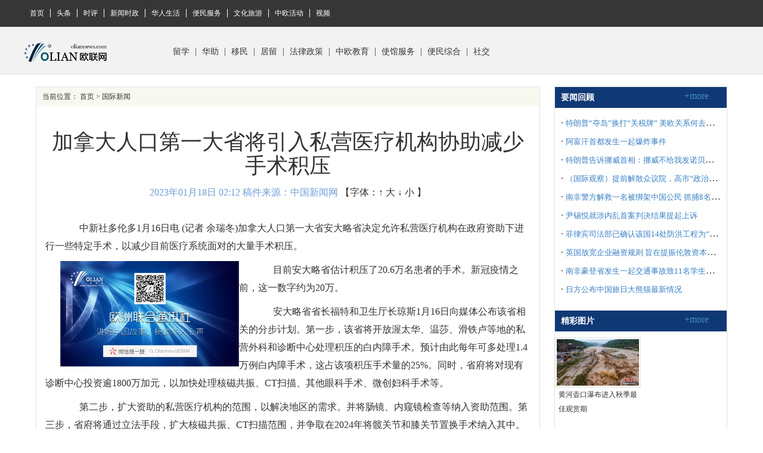

--- FILE ---
content_type: text/html
request_url: http://oliannews.com/gj/2023/01-18/378417.shtml
body_size: 5182
content:
<!DOCTYPE html>
<html lang="zh-CN">

<head>
	<meta charset="utf-8">
	<meta name="viewport" content="width=device-width, initial-scale=1">
	<meta name="renderer" content="webkit">
	<title>加拿大人口第一大省将引入私营医疗机构协助减少手术积压</title>
    <base href="" target="_blank" />

	<link href="//www.oliannews.com/css/bootstrap.min.css" rel="stylesheet">

	<link rel="stylesheet" type="text/css" href="//www.oliannews.com/css/swiper.min.css" />
	<link rel="stylesheet" type="text/css" href="//www.oliannews.com/css/content.css" />
	<script src="//www.oliannews.com/js/jquery.min.js"></script>
	<script type="text/javascript" src="//www.oliannews.com/js/respond.min.js"></script>
	<script src="//www.oliannews.com/js/bootstrap.min.js"></script>
	<script type="text/javascript" src="//www.oliannews.com/js/swiper.min.js"></script>
	<script type="text/javascript" src="//www.oliannews.com/js/base.js"></script>
      <script type="text/javascript" src="//www.oliannews.com/js/swfobject.js"></script>
<!--[5035,5,378417] published at 2023-01-18 02:12:53 from #10 by 应永凤 -->
<style>#dgqlayer{width:600px;margin:0 auto;}</style>
<meta http-equiv="X-UA-Compatible" content="IE=EmulateIE7" />
</head>
<script>var vList = new Array();</script>
<body>

	<div class="top content1">
		<div class="container clearfix">
			<a href="//www.oliannews.com/" class="">首页</a>
			<a href="/channel/scroll.html" class="">头条</a>
			<a href="/channel/eu-olsp.html" class="">时评</a>
			<a href="//www.oliannews.com/news.shtml" class="">新闻时政</a>
			<a href="//www.oliannews.com/hr_life.shtml" class="">华人生活</a>
			<a href="//www.oliannews.com/service.shtml" class="">便民服务</a>
			<a href="//www.oliannews.com/cul_tour.shtml" class="">文化旅游</a>
			<a href="//www.oliannews.com/zo_acti.shtml" class="">中欧活动</a>
			<a href="//www.chinanews.com/shipin/minidocu.shtml" class="">视频</a>
		</div>
</div>
<div class="head p_r">
		<div class="container">
			<h1 class="fl"><a href=""><img src="/iframe/2019/0518/U582P5035T9D101F237DT20190518212819.png"width="140" alt=""></a></h1>
			<a href="javascript:void(0)" class="caidan"></a>
			<div class="nav content2 fr">
				<a href="/channel/hr-lxs.html">留学</a>
				<a href="//www.chinaqw.com/hzzx/">华助</a>
				<a href="/channel/hr-ymzx.html">移民</a>
				<a href="/channel/hr-jlzc.html">居留</a>
				<a href="">法律政策</a>
				<a href="">中欧教育</a>
				<a href="">使馆服务</a>
				<a href="">便民综合</a>
				<a href="">社交</a>
			</div>
		</div>
</div>

	<div class="pb10 content news_cont container clearfix">

		<div class="buildin ">
			<div class="buildingbg">
				<span>当前位置：</span>
				<a href="">首页</a>
				<span>&gt;&nbsp;国际新闻</span>
			</div>
			<div class="heligh">
				<h3>加拿大人口第一大省将引入私营医疗机构协助减少手术积压</h3>
				<div class="heligh-as">
					<p>2023年01月18日 02:12  稿件来源：中国新闻网</p>
					<span>【字体：<a href="javascript:fontZoomB();" target="_self">&uarr; 大</a> <a href="javascript:fontZoomA();" target="_self">&darr; 小</a> 】</span>
				</div>
				<div class="te-c mt15"></div>

				<div class="he-sta mt20">
                <font id=fontzoom>

<p>　　中新社多伦多1月16日电 (记者 余瑞冬)加拿大人口第一大省安大略省决定允许私营医疗机构在政府资助下进行一些特定手术，以减少目前医疗系统面对的大量手术积压。<table border=0 cellspacing=0 cellpadding=0 align=left style="padding-right:10px;"><tr><td><a href="http://www.oliannews.com/" target="_blank"><img src="http://www.oliannews.com/iframe/2018/0918/U582P5035T9D85F236DT20180918135252.png" width="300"/></a></td></tr></table></p>

<p>　　目前安大略省估计积压了20.6万名患者的手术。新冠疫情之前，这一数字约为20万。</p>

<p>　　安大略省省长福特和卫生厅长琼斯1月16日向媒体公布该省相关的分步计划。第一步，该省将开放渥太华、温莎、滑铁卢等地的私营外科和诊断中心处理积压的白内障手术。预计由此每年可多处理1.4万例白内障手术，这占该项积压手术量的25%。同时，省府将对现有诊断中心投资逾1800万加元，以加快处理核磁共振、CT扫描、其他眼科手术、微创妇科手术等。</p>

<p>　　第二步，扩大资助的私营医疗机构的范围，以解决地区的需求。并将肠镜、内窥镜检查等纳入资助范围。第三步，省府将通过立法手段，扩大核磁共振、CT扫描范围，并争取在2024年将髋关节和膝关节置换手术纳入其中。</p>
<table class="adInContent" border="0" cellspacing="0" cellpadding="0" align="left">
<tbody>
	<tr>
	<td></td>
</tr>
</tbody>
</table>

<p>　　该省现有约900家私营外科和诊断中心。</p>

<p>　　安大略省省府表示，相关新措施将是永久性的；在对私营医疗机构提供手术资助的同时，会采取措施保障公立医院人力资源的稳定。</p>

<p>　　加拿大总理特鲁多就此对媒体作回应时未明确表态是否支持安大略省的举动，但表示将密切留意该省是否尊重加拿大全民公共医疗体系的原则；同时，联邦政府将继续与各省和地区合作改善医疗护理情况。(完)<div id="function_code_page"></div>
				</font>
				</div>

<!--编辑姓名-->
<div align="right"><span style="font-size:14px;color:#767676;">【编辑：应永凤】</span></div>
<!--编辑姓名-->

			</div>
		</div>

		<div class="buildinrigt">
			<div class="">
				<div class="r_top clearfix">
					<h5 class="fl">要闻回顾</h5>
					<a class="fr">+more</a>
				</div>
				<div class="r_news">
					<ul>
						<li>· <a href="/gj/2026/01-20/398539.shtml">特朗普“夺岛”换打“关税牌” 美欧关系何去何从？</a></li><li>· <a href="/gj/2026/01-20/398538.shtml">阿富汗首都发生一起爆炸事件</a></li><li>· <a href="/gj/2026/01-20/398537.shtml">特朗普告诉挪威首相：挪威不给我发诺贝尔和平奖，我不再有义务只考虑和平</a></li><li>· <a href="/eu/2026/01-20/398536.shtml">（国际观察）提前解散众议院，高市“政治豪赌”能否如愿？</a></li><li>· <a href="/gj/2026/01-20/398535.shtml">南非警方解救一名被绑架中国公民 抓捕8名嫌犯</a></li><li>· <a href="/gj/2026/01-20/398534.shtml">尹锡悦就涉内乱首案判决结果提起上诉</a></li><li>· <a href="/gj/2026/01-20/398533.shtml">菲律宾司法部已确认该国14处防洪工程为“幽灵工程”</a></li><li>· <a href="/eu/2026/01-20/398532.shtml">英国放宽企业融资规则 旨在提振伦敦资本市场</a></li><li>· <a href="/gj/2026/01-20/398531.shtml">南非豪登省发生一起交通事故致11名学生遇难</a></li><li>· <a href="/gj/2026/01-20/398530.shtml">日方公布中国旅日大熊猫最新情况</a></li>
					</ul>
				</div>
			</div>
<!--<meta name="chinanews_site_verification" content="ea27e818cbd88cd3ac0b38d858e6bfc6"/>-->
<!--5035,2,10 published at 2026-01-20 03:34:21 by 494-->
            <div>
				<div class="r_top clearfix">
					<h5 class="fl">精彩图片</h5>
					<a class="fr">+more</a>
				</div>
				<div class="tupian_box">
					<ul class="clearfix">
						<li><a href="/cn/2025/09-16/396235.shtml"><img src="/cn/2025/09-16/U285P5035T5D396235F25DT20250916023027.jpg" /></a><p><a href="/cn/2025/09-16/396235.shtml">黄河壶口瀑布进入秋季最佳观赏期</a></p></li>
					</ul>
				</div>
			</div>
<!--<meta name="chinanews_site_verification" content="069ff4699be9751e5d4b615908583bf4"/>-->
<!--5035,2,11 published at 2025-09-16 02:30:48 by 285-->

		</div>

	</div>

<div class="link-box mt20">
	<div class="container">
	    <div class="fl friend">
		<h4>友情链接</h4>
		<dl>
			<dd><a href="http://www.chinanews.com/">中国新闻网</a>
			<a href="http://www.chinaqw.com/">中国侨网</a>
		    <a href="http://www.zj.com/">浙江都市网</a>
 		    <a href="http://www.people.com.cn/">人民网</a>
		    <a href="http://www.xinhuanet.com/">新华网</a>
 		    <a href="http://www.gmw.cn/">光明网</a>
		    <a href="http://www.cctv.com/">央视网</a>
		    <a href="http://www.gov.cn/">中国政府网</a>
		    <a href="http://www.fmprc.gov.cn/web/">外交部</a>
		    <a href="http://www.zytzb.gov.cn/tzb2010/index.shtml">统战部</a>
		    <a href="http://www.gqb.gov.cn/">国侨办</a>
		    <a href="http://www.chinaql.org/">中国侨联</a>
		    <a href="http://www.zjswqb.gov.cn/">浙江侨办</a>
		    <a href="http://qb.fujian.gov.cn/">福建侨办</a>
		    <a href="http://www.lnfao.gov.cn/">辽宁侨办</a>
		    <a href="http://www.governo.it/">意政府网</a>
		    <a href="https://www.esteri.it/mae/it/">意外交部</a>
		    <a href="www.interno.it">意内政部</a>
		    <a href="http://www.repubblica.it/">意共和国报</a>
		    <a href="http://www.ansa.it/">安莎社</a>
		    <a href="http://www.cgw.gr/">中希时报</a>
		    <a href="http://www.plchinese.com/">波兰华人</a>
 		    <a href="https://yidali.huarenjie.com/">华人街网</a>
		    <a href="http://www.sohu.it/">意网大全</a></dd>
		</dl>
		</div>
		<div class="fr service">
		<h4>中意使领馆及领事服务机构</h4>
		<dl>
			<dd><a href="http://it.china-embassy.org/chn/">中国驻意大利大使馆</a>
			<a href="http://firenze.chineseconsulate.org/chn/">中国驻佛罗伦萨总领馆</a>
			<a href="http://milano.china-consulate.org/chn/">&nbsp;&nbsp;中国驻米兰总领馆&nbsp;&nbsp;</a>
			<a href="http://cs.mfa.gov.cn/zggmzhw/lsbh/lbsc_660514/">&nbsp;&nbsp;&nbsp;&nbsp;&nbsp;&nbsp;中国领事服务网&nbsp;&nbsp;&nbsp;&nbsp;&nbsp;&nbsp;</a>
			<a href="https://ambpechino.esteri.it/ambasciata_pechino/it/">意大利驻中国大使馆</a>
			<a href="https://consshanghai.esteri.it/consolato_shanghai/it/">&nbsp;&nbsp;意大利驻上海总领馆&nbsp;</a>
			<a href="https://conscanton.esteri.it/consolato_canton/it/">意大利驻广州总领馆</a>
			<a href="https://conschongqing.esteri.it/consolato_chongqing/it/">&nbsp;&nbsp;意大利驻重庆总领馆&nbsp;&nbsp;</a></dd>
		</dl>
		</div>
	</div>
</div>
<script>
var _hmt = _hmt || [];
(function() {
  var hm = document.createElement("script");
  hm.src = "https://hm.baidu.com/hm.js?3dcbe645202284e7cafdccca5c827051";
  var s = document.getElementsByTagName("script")[0]; 
  s.parentNode.insertBefore(hm, s);
})();
</script>
<div class="footer te-c">欧洲联合通讯社股份有限公司 <br>
    地址：Via  Collazia N°2F. 00183 Roma Italy<br>
    电话：+393922338888;  +8617318051558<br>
    微信：hlb339002；QQ：339002; 微信公众号：Olian-News<br>
    E-mail:ouliannews@gmail.com；339002@qq.com<br>
    [闽ICP备18001571号-2]; [Italy :Tribunal Di Firenze N°5374]<br>
    Copyright  ©2010- 2025 olannews.com；olannet.com. All Rights Reserved
</div>
<!--<meta name="chinanews_site_verification" content="e38c440418edfda046100afdabae6c79"/>-->
<!--5035,2,9 published at 2025-03-08 17:46:04 by 685-->
<!--放大缩小字体功能-->
<script language=JavaScript> 
　　//更改字体大小 
　　var status0=''; 
　　var curfontsize=15; 
　　var curlineheight=24; 
　　function fontZoomA(){ 
　　 if(curfontsize>8){ 
　　 document.getElementById('fontzoom').style.fontSize=(--curfontsize)+'px'; 
　　 document.getElementById('fontzoom').style.lineHeight=(--curlineheight)+'px'; 
　　 } 
　　} 
　　function fontZoomB(){ 
　　 if(curfontsize<64){ 
　　 document.getElementById('fontzoom').style.fontSize=(++curfontsize)+'px'; 
　　 document.getElementById('fontzoom').style.lineHeight=(++curlineheight)+'px'; 
　　 } 
　　} 
</script>
<!--放大缩小字体功能-->

	<script type="text/javascript">
		window.onload = function () {
			var swiper = new Swiper('#banner .swiper-container', {
				slidesPerView: 1,
				spaceBetween: 15,
				loop: true,
				navigation: {
					nextEl: '#banner .swiper-button-next',
					prevEl: '#banner .swiper-button-prev',
				},
			});
		}
	</script>
</body>

</html><!-- 国际新闻 -->

--- FILE ---
content_type: text/css
request_url: http://www.oliannews.com/css/content.css
body_size: 13853
content:
/*Internet Explorer 10 并没有对 屏幕的宽度 和 视口（viewport）的宽度 进行区分 end*/
* {
	margin: 0;
	padding: 0
}

img {
	border: 0;
	max-width: 100%;
}

a {
	color: #333
}

a:hover {
	text-decoration: none;
}

li {
	list-style: none;
}

/*全局样式*/
html,
body {
	width: 100%;
	margin: 0 auto;
}

/*= 清除浮动=*/
.clear {
	clear: both;
	height: 0px;
	line-height: 0px;
	font-size: 0px;
	overflow: hidden;
	display: block;
}

.clearfix:after {
	content: "";
	display: block;
	height: 0px;
	clear: both;
	visibility: hidden;
	font-size: 0px;
}

/* Hides from IE-mac \*/
* html .clearfix {
	height: 0%;
}

/* End hide from IE-mac*/
*+html .clearfix {
	min-height: 0%;
}

/* 针对IE7*/
*+html .clearfix {
	min-height: 0%;
}

.w100 {
	width: 100%;
}

.fl {
	float: left;
}

.fr {
	float: right;
}

input {
	outline: none;
}

/*原文件配置*/
em,
i {
	font-style: normal;
}

body {
	color: #333;
	background: #ffffff;
	font: 16px/30px 'Times New Roman', arial, 'Microsoft YaHei', sans-serif;
	min-width: 320px;
}

/*按钮专用 end*/
.btn_com {
	display: inline-block;
	width: 90px;
	height: 32px;
	line-height: 32px;
	background: #417be7;
	font-size: 12px;
	text-align: center;
	color: #FFF;
	cursor: pointer;
}

.btn_com:hover {
	color: #fd711c;
	filter: alpha(opacity=90);
	-moz-opacity: 0.9;
	-khtml-opacity: 0.9;
	opacity: 0.9;
}

/*块级转化*/
.di_in {
	display: inline-block;
}

.di_no {
	display: none;
}

.di_bl {
	display: block;
}

/*原文件配置 end*/
/* 到顶部间距*/
.mt0 {
	margin-top: 0px;
}

.mt5 {
	margin-top: 5px;
}

.mt10 {
	margin-top: 10px;
}

.mt15 {
	margin-top: 15px;
}

.mt20 {
	margin-top: 20px;
}

.mt25 {
	margin-top: 25px;
}

.mt30 {
	margin-top: 30px;
}

.mt35 {
	margin-top: 35px;
}

.mt40 {
	margin-top: 40px;
}

.mt45 {
	margin-top: 50px;
}

.mt50 {
	margin-top: 50px;
}

.mt55 {
	margin-top: 50px;
}

.mt60 {
	margin-top: 60px;
}

/* 到左边间距*/
.ml5 {
	margin-left: 5px;
}

.ml10 {
	margin-left: 10px;
}

.ml15 {
	margin-left: 15px;
}

.ml20 {
	margin-left: 20px;
}

.ml25 {
	margin-left: 25px;
}

.ml30 {
	margin-left: 25px;
}

.ml35 {
	margin-left: 35px;
}

.ml40 {
	margin-left: 40px;
}

.ml45 {
	margin-left: 45px;
}

.ml50 {
	margin-left: 50px;
}

/* 字体大小*/
.font14 {
	font-size: 14px;
}

.font16 {
	font-size: 16px;
}

.font18 {
	font-size: 18px;
}

.font20 {
	font-size: 20px;
}

.font22 {
	font-size: 22px;
}

.font24 {
	font-size: 24px;
}

.font26 {
	font-size: 26px;
}

.font28 {
	font-size: 28px;
}

.font30 {
	font-size: 30px;
}

/*纵向居中*/
.v_middle {
	vertical-align: middle;
}

/*横向居中*/
.te-l {
	text-align: left;
}

.te-r {
	text-align: right;
}

.te-c {
	text-align: center;
}

/*相对定位*/
.p_r {
	position: relative;
}

/* 白色背景*/
.bgfff {
	background: #fff;
}

@media (min-width: 1200px) {

	/*min-width 1200 不要写其它内容*/
	.container {
		width: 1200px;
		padding: 0;
	}
}

/*全局样式 start*/

/*正文*/
.mt10{margin-top:10px;}
.gn_main_left{float:left; max-width: 846px;}
.gn_main_right{float:right;width:340px;}
#jsxw_layer{}
.main_title_r{height:32px;border-top:#363636 5px solid; }
.main_title_r .life_title_text{float:left;color:#1574bd;font-size:20px;line-height:32px;padding-left:10px;font-family:microsoft yahei;width:95px;margin-top:5px;}
.main_title_r .life_title_more{line-height:32px;float:right;padding-right:5px;margin-top:5px;}
.main_title_r .life_title_more span{font-size:20px; padding:0 3px 0 0 ; vertical-align:middle;}
.main_title_r .life_title_more a{color:#888;ine-height:30px;}
.main_title_r .life_title_more a:hover{color:#888; text-decoration:none;}

.gn_main_rightc{width:318px;margin:0 auto;}
.tab-list {height:38px;line-height:38px; background:#f5f6f5; border-top:4px solid #363636;}
.tab-list li{float:left;color:000;font-size:16px;font-family:microsoft yahei; border-bottom:#e5e5e5 solid 1px;}

.tab-list li a{padding:0 32px;color:#000;_width:32px;}
.tab-list  .filter-selected{color:#000;line-height:38px;height:38px; display:block;font-family:microsoft yahei; border-bottom:none;border-right:#e5e5e5 solid 1px;}
.tab-list  .filter-selected a{color:#000;background:#fff;height:38px; display:block;text-align:center;}

.news_list_ul{}
.news_list_ul li{border-bottom:#6f7074 1px  dotted; cursor:pointer;padding:20px 0;*padding:18px 0}
.news_list_ul li .moren_list{padding:10px;}
.news_list_ul li .biaoti_list{padding:10px;}
.news_list_ul li .bigpic_list{padding:0px;margin:0px;overflow:hidden;}
.news_list_ul li:hover{background:#f9f9f9;}
.news_list_ul li .biaoti_list  .moren_right{margin-top:0px;}
.news_list_ul li .biaoti_list  .moren_left .news_content_tupian{font-family:microsoft yahei;font-size:13px;color:#c5c3c4;}

.news_list_ul li .bigpic_list  .moren_left{float:left;width:300px;height:190px;}
.news_list_ul li .bigpic_list  .moren_right{float:right;width:312px;margin-top:10px;height:auto;_margin-top:5px;}
.news_list_ul li .bigpic_list  .moren_right_nopic{height:auto;}
.news_list_ul li .news_title{font-size:20px;font-family:microsoft yahei,"黑体";color:#333}
.news_list_ul li .news_title em{ font-style:normal;}
.news_list_ul li .news_title .news_title_img{float:left; padding-top:3px;}
.news_list_ul li .news_title .news_title_img img{ vertical-align:middle; }
.news_list_ul li .news_title .news_title_text{float:left;padding-left:10px;}

.news_list_ul li .news_title a{color:#333; text-decoration:none;}
.news_list_ul li .news_title a:hover{color:#fff;background:#1574bd; text-decoration:none;}
.news_list_ul li .news_source{font-size:12px;color:#8e8e8e;padding:7px 0 0;height:24px;line-height:24px;}
.news_list_ul li .news_content{font-size:12px;color:#666666;line-height:28px;}
.news_list_ul li .news_content a{color:#666666;}
.news_list_ul li .news_content span:hover{color:#12619c;}

.news_list_ul li  .moren_left{float:left;width:486px;}
.news_list_ul li  .moren_right{float:right;width:130px;height:95px;margin-top:36px;}
.news_list_ul li  .moren_right img{width:130px;height:95px}

.news_list_ul li  .intermoren_box{padding-top:7px;}
.news_list_ul li  .intermoren_left{float:left;width:180px;margin-top:5px;}
.news_list_ul li  .intermoren_left img{width:180px;height:120px;}
.news_list_ul li  .intermoren_right{float:right;}
.news_list_ul li  .intermoren_right1{float:left;}

.searchnav .left .strip{color:#000;}
.advert_top{float:right;width:750px;height:89px;}
.advert_top img{width:750px;height:89px;}

.enter_text{float:left;width:294px;}
.strip{float:left;line-height:25px;color:#333;padding-left:26px;}

.strip span{float:left;}
.strip .sunshine{margin:3px 1px 0 ;}

.searchinput{width:335px;float:right;}
.searchinput .search_input{border:#dedede 1px solid;width:180px;height:22px;padding:0 5px;background:#fff;color:#000;line-height:22px;float:left;}
.searchinput .search_a{line-height:24px;text-align:center;color:#fff;margin-left:10px;background:#b21112;float:left;display:block;width:70px;height:24px;}
.searchinput .search_a:hover{color:#fff;background:#b21112; text-decoration:none;}

.search_listbox{float:left;position:relative;z-index:2;width:60px;}
.searchinput .search_listinput{border:none;width:30px;height:22px;padding:0 5px;background:#fff;color:#a0a0a0;line-height:22px;float:left;}

.search_listinput a{color:#fff;}
.search_listinput a:hover{color:#fff; text-decoration:none;}
.searchinput .search_list{float:left;background:url("//i8.chinanews.com/2014/sp/serach_b.jpg") no-repeat;display:block;width:19px;height:19px;margin:1px 1px 0 0}

.inter_navbox{width:100%;background:url("//i8.chinanews.com/2014/sp/top_x.jpg") repeat-x left bottom;}
.inter_nav{height:43px;background:#49a81a;width:1000px; margin:0 auto;}

.fd{ float:left}
.fdr{ float:right}

/*右侧导航*/
#menu{width:55px;/*overflow: hidden;*/position: fixed;right:50%;margin-right:-600px;z-index: 999;_position:absolute;_bottom:auto;padding:0px;;}
#menu ul{background:#0388df;}
.menuTop{bottom: 167px;}
.menuBtm{top:0px;_top:expression(eval(document.documentElement.scrollTop+document.documentElement.clientHeight-this.offsetHeight-(parseInt(this.currentStyle.marginTop,10)||0)-(parseInt(this.currentStyle.marginBottom,10)||0)));_margin-top:0px;}

#menu li{height:28px;background:#0388df;border-top:1px solid #0075c2;width:74px;line-height:28px;text-align:left;font-family:宋体;font-size:12px;zoom:1;vertical-align: bottom;cursor: pointer;overflow: hidden;padding-left:10px;}
#menu li.lianghang{height:45px;line-height:28px;}
#menu li.lianghang a{padding-top:5px;}
#menu li a{color:#fff;width:74px;display:block;display:inline-block;cursor: pointer;text-decoration:none;font-size:12px;}
#menu li a:Hover{color:#fff;background: #0388df;text-decoration:none;font-size:12px;}
#menu li.current{width:74px;background: #0388df;border:none;}
#menu li.current a{color:#fff;font-size:12px;}

.backToTop {width:55px;height:53px; cursor: pointer;opacity:0.6;filter: Alpha(opacity=60);}
.backtop{width:55px;height:53px;margin:0 auto;}
a.fhtop_a{background:url(//i8.chinanews.com/finance2015/201510/images/top.jpg) no-repeat center top;width:55px;height:53px;display:block;overflow:HIdden;margin:0 auto;}

#top2{margin-top:10px;}
#navigation{
    width:1000px;
    height:auto;
    margin:0 auto;
    overflow: hidden;
    margin-bottom:1px;
}

.yw_left{float:left;width:658px;}
.yw_right{float:right;max-width:335px;}

.more{width:54px;height:18px;background:#f3f3f3;text-align:center;line-height:18px;float:right;margin-top:11px;*margin-top:6px;}

.ftj{width:658px;float:left}
.ftj_titile{width:658px;height:30px;line-height:30px;margin-bottom:10px;font-size:20px;color:#000;font-family:"微软雅黑";}
.ftj_titile a {color:#000;}
.ftj_pic{width:658px;height:149px;position:relative}
#LeftArr2, #LeftArr3, #LeftArr4{float:left;width:20px;height:20px;display:block;cursor:pointer;text-align:center;line-height:130px;font-size:16px;color:#b59460;position:absolute;right:50px;top: -30px;}
#RightArr2, #RightArr3, #RightArr4{width:20px;height:20px;text-align:right;float:right;cursor:pointer;text-align:center;line-height:130px;font-size:16px;color:#b59460;position:absolute;right: 18px;top: -30px;}
#ISL_Cont_2, #ISL_Cont_3, #ISL_Cont_4{width:670px;float:left;overflow:hidden;text-align:center;height:149px;}

.text{width:147px;height:24px;text-align:center;line-height:24px;font-family:"微软雅黑", "宋体", "Arial Unicode MS"; font-size:12px}

/*焦点图*/
.banner{position:relative;width:655px;height:290px;overflow:hidden;margin:0 auto;}
.banner_pic{position:absolute;width:655px;height:290px;overflow:hidden; left:0; top:0;}
.banner_pic ul{position:absolute;top:0;left:0;width:99999px;height:290px}
.banner_pic ul li{float:left;width:655px}
.banner_pic ul li img{width:655px;height:290px;}
.banner a.btn_prev,.banner a.btn_next{display:none;width:47px;height:48px;overflow:hidden;margin-top:0;text-indent:-9999px;outline:0;hide-focus:expression(this.hideFocus=true);position:absolute;top:35%;z-index:9}
.banner a.btn_prev{left:0;background-image:url(//i6.chinanews.com/2013/home/images/l_bt.png)}
.banner a.btn_next{right:0;background-image:url(//i6.chinanews.com/2013/home/images/r_bt.png)}
.banner_info_bg{position:absolute;bottom:0px;left:0;width:655px;height:45px;overflow:hidden; opacity:0.7; filter:alpha(opacity=70); background:#000;}
.banner_info{position:absolute;bottom:0px;left:10px;width:635px;height:45px;overflow:hidden;z-index:2;text-align:left}
.banner_info li{display:none;padding:0 10px;line-height:45px;height:45px;overflow:hidden; color:#fff; font-size:14px;}
.banner_info li.current{display:block}
.banner_info li a{color:#fff;font-size:20px;text-decoration:none; font-family:"微软雅黑"; line-height:45px;}
.banner_info li a:hover{color:#fff;font-size:20px;text-decoration:none; font-family:"微软雅黑"; line-height:45px;}
.banner_pages{position:absolute;right:20px;bottom:20px;overflow:hidden;height:9px; z-index:10;}
.banner_pages ul{float:left;}
.banner_pages li{float:left;margin-left:10px;display:block;width:23px;height:9px;overflow:hidden;}
.banner_pages li span{display:block;width:23px;height:9px;overflow:hidden;background:#cccccc;text-indent:-9999px;cursor:pointer}
.banner_pages li span:hover{background:#f16417;display:block;width:23px;height:9px;overflow:hidden;}
.banner_pages li.current span,.banner_pages li.current span:hover{background:#f16417;display:block;width:23px;height:9px;overflow:hidden;}

.top_yw h1{text-align:left; font-family:"黑体"; font-size:18px; width:320px;  height:35px; line-height:35px; color:#000; overflow:hidden; font-weight:bold;}
.top_yw h1 a{color:#000;}
.top_yw h1 a:hover{color:#000;}
.top_yw span{text-align:left; width:320px; margin:0 auto; height:24px; line-height:24px;font-size:14px;}

.right_ul{width:320px;margin:10px 0px;}
.right_ul li{width:295px;height:28px;line-height:28px;background-image:url(/iframe/2018/0823/U314P5035T9D64F238DT20180910150818.jpg);background-position:left 9px;background-repeat:no-repeat;overflow:hidden;padding-left:20px;font-size:14px;}
.right_ul strong{font-size:14px;line-height:30px;height:30px;width:290px;overflow:hidden;padding-left:10px;}

.ad{width:1000px;/*height:90px;*/margin:30px 0px;}

.xwytd{line-height:30px; font-size:14px; font-family:"微软雅黑"; padding-top:10px;}
.xwytd p{height:30px; overflow:hidden;}

.yw_right .top_yw h1 a:hover{color:#ba2636;text-decoration:underline;}
.yw_right .right_ul ul li a:hover{color:#ba2636;}

#top{width:1000px;}
#top a {
    letter-spacing:3px;
}

#info img{ vertical-align:middle;padding:0 5px;}
#info a{color:#333; text-decoration:none;font-size:12px;padding:0;}
#info a:hover{color:#333; text-decoration:underline;}
.toy_yw a:hover{color:ba2636;}

.select_border {
  background: #fff;
  border: 1px solid #dedede;
  width: 58px;
  border-left: none;
  height: 22px;
  overflow: HIdden;
  display: block;
}

.selectnews {
  line-height: 22px;
  color: #666;
  margin: -1px;
  font-size: 13px;
  width: 60px;
  padding: 3px 2px 3px 0;
}

.news_list_ul li .news_content a.blue{color:#12619c;}
.news_list_ul li .news_content a.blue:hover{color:#12619c;}

.hzzq{width:1000px; margin:24px auto; height:30px;}

.new_right_title {height:35px;padding:0px;font-size:14px;background:#f9f9f9;;}
.new_right_titleul {font-size:14px;font-weight:normal;}
.new_right_titleul li {cursor:pointer;height:35px;line-height:35px;text-align:center;float:left;width:126px; background:#e0e0e0; margin-right:10px;}
.new_right_titleul li  a{font-size:20px;font-family:microsoft yahei;color:#636363;height:35px;display:block;width:126px;}
.new_right_titleul li  a:Hover{text-decoration:none;}
.new_right_titleul li.normal {text-align:center;color:#636363}
.new_right_titleul li.normal a {height:35px;color:#636363}

.new_right_titleul li.active {background:#e03c3c;}
.new_right_titleul li.active a {color:#fff;height:35px;}
.life_topr_advert{width:236px;height:84px;}
.life_topr_advert img{width:300px;height:84px;}

.life_topr1_advert{width:310px;height:62px;}
.life_left_advert{width:308px;height:62px;}
.life_topr1_advert img{width:310px;height:62px;}
.life_left_advert img{width:308px;height:62px;}

.life_topr2_advert{width:309px;height:62px;}
.life_topr2_advert img{width:309px;height:62px;}
#myTabhd_Content1{display:none;}

#myTabhd_Content0,#myTabhd_Content1{padding:10px; padding-top:20px; background:url(/iframe/2018/0823/U314P5035T9D64F239DT20180910151021.jpg) no-repeat left top #f9f9f9;}
#myTabhd_Content1{background:url(//i8.chinanews.com/finance2015/201510/images/1_03.jpg) no-repeat left top #f9f9f9;}
.life_left_ul_zc{}
.life_left_ul_zc li{height:24px;line-height:24px;font-size:12px;background:url(/iframe/2018/0823/U314P5035T9D64F240DT20180910151021.jpg) no-repeat left 13px;padding-left:10px;}

#banner_index {position:relative; width:320px;height:167px;overflow:hidden;}
#banner_list img {border:0px;width:320px; height:167px;}
#banner_bg {width:100%;position:absolute; bottom:0px;left:0px;height:30px; background:#000;filter: Alpha(Opacity=70);opacity:0.7;display:block; text-align:center; line-height:30px;z-index:1;}
#banner_info{font-weight:normal; font-size:20px;position:absolute;width:100%; font-family:microsoft yahei;bottom:0; left:0px;height:30px; display:block; line-height:30px;z-index:2;cursor:pointer}
#banner_info a{ color:#fff; font-size:14px;font-weight:normal;padding-left:10px;}
#banner_info a:hover{ color:#fff; text-decoration:underline}

#banner_text {position:absolute;width:120px;z-index:1002; right:3px; bottom:3px;}
#banner_index ul {position:absolute;z-index:2;bottom:11px; right:10px;}
#banner_index ul li { float:left;display:block;background:url(/iframe/2018/0910/U314P5035T9D75F241DT20180910152051.png) no-repeat;margin:0px 8px 0 0 ;float:left;color:#000;cursor:pointer;width:8px;height:8px;line-height:8px;text-align:center;}

#banner_index ul .on { background:url(/iframe/2018/0910/U314P5035T9D76F241DT20180910152215.png) no-repeat;display:block;width:10px;height:9px;}
#banner_index ul li span{display:none;background:#00}

.cooperation{padding:30px 0 14px 0;}

.ch_tuijian_p{padding:15px 0px;}

#info img{ vertical-align:middle;padding:0 5px;}
#info a{color:#333; text-decoration:none;font-size:12px;padding:0;}
#info a:hover{color:#333; text-decoration:underline;}
#navigation span p{font-size:13px;}

#top a {
  letter-spacing: 2px;
}

.scroll {
  height: 20px;
  margin: 0px 20px 15px 0px;
  line-height: 20px;
  float: left;
}

.top_yw li{text-align:left; width:320px; margin:0 auto; height:28px; line-height:28px;font-size:14px; color:#666;}

.life_left_ul li{height:28px;line-height:28px;font-size:14px;background:url(/iframe/2018/0910/U314P5035T9D74F240DT20180910151154.jpg) no-repeat 13px 13px;padding-left:28px; overflow:hidden;}

.main_title_r{height:32px;border-top:#363636 2px solid; padding-top: 8px; margin-top:20px; }
.main_title_r .life_title_text{float:left;color:#363636;font-size:20px;line-height:24px;padding-left:16px;font-family:microsoft yahei;width:100px;}
.main_title_r .life_title_more{line-height:32px;float:right;padding-right:5px;}
.main_title_r .life_title_more span{font-size:20px; padding:0 3px 0 0 ; vertical-align:middle;}
.main_title_r .life_title_more a{color:#888;ine-height:30px;}
.main_title_r .life_title_more a:hover{color:#888; text-decoration:none;}

.right_ul{width:320px;margin:10px 0px;}
.right_ul li{width:295px;height:28px;line-height:28px;background-image:url(/iframe/2018/0823/U314P5035T9D64F238DT20180910150818.jpg);background-position:left 9px;background-repeat:no-repeat;overflow:hidden;padding-left:20px;font-size:14px;}

.chwl{width:320px; height:154px; position:relative; margin-left:5px;}
.chwl img{width:320px; height:154px;}
.chwl .bg{position:absolute;width:320px;height:37px;background:#000; filter: Alpha(Opacity=60);opacity:0.6;left:0;bottom:0;}
    .chwl .info{
        position:absolute;
        font-weight:normal;

    font-size:14px;
    font-family:microsoft yahei;
    color:#fff;
        width:290px;
         bottom:0px; left:10px;height:37px;line-height:37px;color:#fff;z-index:2;cursor:pointer
    }
    .chwl .info a{color:#fff;}
    .chwl .info a:hover{ text-decoration:none;color:#fff;}

/**/
.pagebottom {
    color: #3b5a88;
    margin: 0 auto;
    padding:  0;
    width: 100%;
}
.pagebottom a {
    color: #3b5a88;
}
.pagebottom_nav {
    background:url(/iframe/2018/0910/U314P5035T9D74F241DT20180910151325.jpg) repeat-x;
    height:39px;
     line-height: 39px;

    text-align: center;
}
.pagebottom_nav span {padding: 0 10px;}
.pagebottom_nav1 span {padding: 0 2px;}
.pagebottom_nr{padding:20px 0px 20px 10px;background:#d7d7d7;color:#545972;}
.pagebottom_nr1{padding-left:10px;padding-right:0px;}
.pagebottom_nr a{color:#545972; text-decoration:none;}
.pagebottom_nr a:hover{color:#545972; text-decoration:underline;}

.pagebottom p {
    line-height: 24px;

}

.top {
	background-color: #777777;
	height: 45px;
	line-height: 45px;
}

.top a {
	color: #fff;
	font-size: 12px;
}

.top .home {
	padding-left: 20px;
	background: url(../images/icon1.png) no-repeat left center;
}

.top .mob {
	padding-left: 18px;
	background: url(../images/icon2.png) no-repeat left center;
}

.top .m {
	padding-left: 20px;
	background: url(../images/icon3.png) no-repeat left center;
}

.top .wx {
	padding-left: 23px;
	background: url(../images/icon4.png) no-repeat left center;
}

.top .wb {
	padding-left: 20px;
	background: url(../images/icon5.png) no-repeat left center;
}

.head {
	background-color: #f2f2f2;
	border-bottom: 1px #dddddd solid;
	width: 100%;
	height: 80px
}

.head h1 {
	margin-bottom: 0;
	margin-top: 8px
}

.caidan {
	display: none
}

.nav {
	width: 1050px;
}

.nav ul {
	width: 130px;
	margin-bottom: 0;
	margin-top: 10px;
}

.nav ul:nth-of-type(1) {
	width: 65px;
}

.nav ul:nth-of-type(1) a {}

.nav ul li a {
	margin-right: 15px;
}

.nav ul li a:first-child {
	font-weight: bold;
}

.nav ul li a:last-child {
	margin-right: 0
}

.nav span {
	height: 35px;
	width: 1px;
	background-color: #dcdcdc;
	margin: 25px 17px 0 16px
}

.headline {
	padding: 10px 0;
}

.headline a {
	color: #335698
}

.headline h1 {
	font-size: 28px;
	font-weight: bold;
}

.headline .txt {
	font-size: 14px;
}

.headline img {
	/*position: absolute;right: 0;top: 0*/
	float: right;
}

#banner {
	width: 660px;
	overflow: hidden;
	position: relative;
	height: 330px;
	margin-top: 20px
}

#banner .swiper-slide {
	position: relative;
}

#banner img {
	width: 100%;
	display: block;
	height: 330px
}

#banner h2 {
	height: 42px;
	line-height: 42px;
	color: #fafafa;
	position: absolute;
	left: 0;
	bottom: 0;
	right: 0;
	font-weight: normal;
	text-shadow: 1px 1px 1px #000;
	background-color: rgba(0, 0, 0, 0);
	background: -moz-linear-gradient(top, rgba(0, 0, 0, 0), rgba(0, 0, 0, 0.7));
	background: -webkit-gradient(linear, top, from(rgba(0, 0, 0, 0)), to(rgba(0, 0, 0, 0.7)));
	background: -webkit-linear-gradient(top, rgba(0, 0, 0, 0), rgba(0, 0, 0, 0.7));
	background: -o-linear-gradient(top, rgba(0, 0, 0, 0), rgba(0, 0, 0, 0.7));
	margin: 0;
	font-size: 16px;
	text-indent: 15px
}

#banner .pagination {
	position: absolute;
	z-index: 20;
	bottom: 0px;
	text-align: center;
	right: 0;
}

#banner .swiper-pagination-bullet {
	display: inline-block;
	width: 5px;
	height: 5px;
	border-radius: 5px;
	background: #fff;
	margin: 0 2px;
	opacity: 0.8;
	cursor: pointer;
}

#banner .swiper-pagination-bullet-active {
	background: #ff6600;
}

#banner .pagination {
	margin: 0;
}

.headline-txt {
	width: 520px;
	height: 330px;
	margin-top: 20px;
}

.headline-txt h3 {
	font-weight: bold;
	margin-top: 15px;
	overflow: hidden;
	text-overflow: ellipsis;
	white-space: nowrap;
}

.headline-txt .txt {
	font-size: 14px;
	overflow: hidden;
	text-overflow: ellipsis;
	white-space: nowrap;
}

.home-txt {
	width: 520px;
	height: 270px;
}

.home-txt a {
	overflow: hidden;
	text-overflow: ellipsis;
	white-space: nowrap;
	padding-left: 15px;
	background: url(/iframe/2018/0827/U314P5035T9D71F238DT20180910151548.jpg) no-repeat left center;
}

.home-pic {
	width: 660px;
	height: 270px;
}

.home-pic .home-video {
	width: 48%;
	display: table;
}

.home-pic .home-video h3,
.home-pic .zazhi h3 {
	font-size: 22px;
	color: #2a4f95;
	padding-bottom: 10px;
}

.home-pic .home-video h3:after {
	content: '';
	width: 40%;
	border-bottom: 2px #2a4f95 solid;
	position: absolute;
	left: 0;
	bottom: 0px
}

.home-pic .home-video h3:before {
	content: '';
	width: 60%;
	border-bottom: 2px #a40001 solid;
	position: absolute;
	right: 0;
	bottom: 0px
}

.home-pic .home-video .pic {
	margin-top: 10px;
	width: 100%;
	height: 195px;
}

.home-pic .home-video .pic img {
	width: 100%;
	height: 195px
}

.home-pic .home-video .pic em {
	width: 90px;
	height: 90px;
	background: url(../images/icon6.png) no-repeat center center;
	position: absolute;
	left: 50%;
	margin-left: -45px;
	top: 50%;
	margin-top: -45px;
	z-index: 999;
}

.home-pic .zazhi {
	width: 48%;
	display: table;
}

.home-pic .zazhi h3:before {
	content: '';
	width: 100%;
	border-bottom: 2px #a40001 solid;
	position: absolute;
	right: 0;
	bottom: 0px
}

.home-pic .zazhi .pic {
	width: 100%;
	display: table;
}

.home-pic .zazhi .pic a {
	width: 49%;
	height: 195px;
}

.home-pic .zazhi .pic a img {
	width: 100%;
	height: 195px;
}

.title {
	border-bottom: 2px #bfccdf solid;
	font-size: 22px;
	line-height: 40px;
	padding-left: 20px;
}

.title:before {
	content: '';
	width: 5px;
	height: 20px;
	background-color: #b00607;
	position: absolute;
	left: 0;
	top: 10px
}

.title .title-nav {
	font-size: 14px;
}

.title .title-nav a {
	line-height: 30px;
}

.title .title-nav a.cur {
	background-color: #2a4f95;
	color: #fff;
	border-radius: 5px;
	padding: 0 15px
}

.title .title-nav span {
	width: 1px;
	height: 10px;
	background-color: #ccc;
	margin: 10px 15px 0 15px;
}

.title1 {
	border-bottom: 2px #ac0001 solid;
	font-size: 22px;
	line-height: 40px;
	padding-left: 10px;
	height: 40px
}

.title1:before {
	content: '';
	width: 20%;
	height: 2px;
	background-color: #25498f;
	position: absolute;
	left: 0;
	bottom: -2px
}

.title1 .cur {
	color: #25498f
}

.title1 a {
	margin-right: 15px;
}

.title1 a:last-child {
	margin-right: 0;
}

.txt-box {
	border: 1px #e0e0e0 solid;
	padding: 10px;
	width: 400px;
	height: 310px
}

.txt-box h3,
.text-box h3 {
	color: #a6141f;
	font-size: 16px;
	font-weight: bold;
	margin: 0;
	height: 20px
}

.txt-box dl {
	margin-bottom: 0
}

.txt-box dd {
	border-bottom: 1px #c4ccdf dashed;
	width: 100%;
	display: table;
}

.txt-box dd a {
	width: 49%;
	margin-right: 2%;
	height: 140px
}

.txt-box dd a:last-child {
	margin-right: 0;
}

.txt-box dd a img {
	width: 100%;
	height: 100px
}

.txt-box dd a p {
	overflow: hidden;
	text-overflow: ellipsis;
	white-space: nowrap;
	line-height: 40px;
	font-size: 14px;
}

.txt-box dt {
	font-weight: normal;
	font-size: 13px;
	line-height: 30px;
}

.txt-box dt a {
	color: #375089;
	background: url(/iframe/2018/0827/U314P5035T9D71F239DT20180910151548.jpg) no-repeat left center;
	padding-left: 15px;
	overflow: hidden;
	text-overflow: ellipsis;
	white-space: nowrap;
}

.txt-box li {
	border-bottom: 1px #eee dashed;
	width: 100%;
	padding-bottom: 15px;
}

.txt-box li .t {
	font-weight: bold;
	overflow: hidden;
	text-overflow: ellipsis;
	white-space: nowrap;
	margin-top: 10px
}

.txt-box li .t a {
	color: #375089
}

.txt-box li .w100 {
	height: 85px;
	margin-top: 5px
}

.txt-box li .w100 img {
	width: 155px;
	height: 85px;
}

.txt-box li .w100 p {
	padding-left: 15px;
	color: #9d95a0;
	font-size: 13px;
	display: -webkit-box;
	-webkit-box-orient: vertical;
	-webkit-line-clamp: 3;
	overflow: hidden;
	margin-bottom: 0;
	line-height: 26px;
}

.home-list {
	width: 430px;
	margin-left: 20px;
	height: 310px;
	float: left;
	border-right: 1px #eaeaea solid;
	padding-right: 15px;
}

.home-list a {
	line-height: 33px;
	background: url(/iframe/2018/0827/U314P5035T9D71F238DT20180910151548.jpg) no-repeat left center;
	padding-left: 15px;
	overflow: hidden;
	text-overflow: ellipsis;
	white-space: nowrap;
	height: 33px;
}

.text-box {
	width: 320px;
	height: 310px;
}

.text-box h3 {
	margin-top: 10px;
}

.text-box dl {
	margin-bottom: 5px
}

.text-box dt {
	margin-top: 10px;
	font-weight: bold;
	overflow: hidden;
	text-overflow: ellipsis;
	white-space: nowrap;
}

.text-box dt a {
	color: #375089
}

.text-box dd {
	height: 80px;
	margin-top: 15px
}

.text-box dd img {
	width: 118px;
	height: 80px;
}

.text-box dd p {
	padding-left: 15px;
	color: #9d95a0;
	font-size: 13px;
	display: -webkit-box;
	-webkit-box-orient: vertical;
	-webkit-line-clamp: 3;
	overflow: hidden;
	margin-bottom: 0;
	line-height: 26px;
}

.text-box ul {
	margin-bottom: 0
}

.text-box li a {
	color: #375089;
	background: url(/iframe/2018/0827/U314P5035T9D71F239DT20180910151548.jpg) no-repeat left center;
	padding-left: 15px;
	overflow: hidden;
	text-overflow: ellipsis;
	white-space: nowrap;
	font-size: 13px;
}

.ser-box {
	width: 860px;
	height: 280px;
}

.ser-box .pic-box {
	width: 405px;
	height: 205px;
	border-right: 1px #eee solid;
	margin-top: 15px;
	padding-right: 15px;
}

.ser-box .pic-box .pic {
	width: 250px;
	height: 205px;
}

.ser-box .pic-box .pic img {
	width: 250px;
	height: 205px;
}

.ser-box .pic-box .pic .txt {
	color: #fff;
	height: 30px;
	width: 100%;
	position: absolute;
	left: 0;
	bottom: 0;
	background: rgba(0, 0, 0, 0.7);
	overflow: hidden;
	text-overflow: ellipsis;
	white-space: nowrap;
	font-size: 14px;
	line-height: 30px;
}

.ser-box .pic-box .pic1 {
	width: 125px;
	height: 205px;
}

.ser-box .list {
	width: 430px;
	display: table;
	margin-top: 15px
}

.ser-box .list a {
	line-height: 34px;
	font-size: 14px;
}

.ser-box .list span {
	color: #666
}

.life {
	width: 290px;
	padding: 15px;
	border: 1px #eee solid;
	height: 260px
}

.life h3 {
	margin-bottom: 20px
}

.life a {
	width: 20%;
	margin: 0 2.5%;
	color: #666;
	margin-bottom: 10px
}

.photo-box {
	width: 100%;
	display: table;
}

.photo-box .p1 {
	width: 310px;
	height: 430px;
}

.photo-box .p1 a {
	width: 100%;
	height: 210px
}

.photo-box .p1 a img {
	width: 100%;
	height: 210px
}

.photo-box .p2 {
	width: 225px;
	height: 430px;
	margin-left: 18px
}

.photo-box .p2 img {
	width: 100%;
	height: 430px
}

.photo-box .p3 {
	width: 410px;
	height: 430px;
	margin-left: 18px
}

.photo-box .p3 .pic {
	width: 100%;
	height: 210px
}

.photo-box .p3 .pic img {
	width: 100%;
	height: 210px
}

.photo-box .p3 .pic1 {
	width: 100%;
	height: 210px;
	margin-top: 10px
}

.photo-box .p3 .pic1 a {
	width: 200px;
	height: 210px
}

.photo-box .p3 .pic1 a img {
	width: 100%;
	height: 210px
}

.photo-box .p4 {
	width: 200px;
	height: 430px
}

.photo-box .p4 img {
	width: 100%;
	height: 210px;
}

.link-box {
	background-color: #555555;
	width: 100%;
	display: table;
	padding: 20px 0 0;
}

.link-box h4 {
	color: #fff
}

.link-box dl {
	border-bottom: 1px #676566 solid;
	padding-bottom: 15px;
	margin-bottom: 15px;
	width: 100%;
	display: table;
}

.link-box dl:last-child {
	border-bottom: 0px
}

.link-box dd {
	color: #c6c4c5;
	font-size: 14px;
	line-height: 30px;
}

.link-box dd a {
	color: #ddd;
	margin: 0 6px;
}

.link-box dd span {
	margin: 0 10px;
}

.footer {
	background-color: #555555;
	padding: 0 0 30px;
	line-height: 28px;
	font-size: 13px;
	color: #ddd
}

.footer a {
	color: #9d9b9c
}
.footer span {padding: 0 10px;}
.footer .about a {color: #fff;}
.about {display: inline-block;}
.friend {
	width: 69%;
}

.service {
	width: 30%;
}

.friend dl {
	background: #737071;
	padding: 25px 10px 25px 10px;
	text-align: center;
}

.service dl {
	background: #737071;
	padding: 10px;
	text-align: center;
}

/*
 首页补充css
*/
.data-img {
	margin-top: 15px;
}

.data-img img,
.pic-box img {
	width: 100%;
}

.data-img span {
	width: 49%;
	float: left;
}

.data-img span:last-child {
	float: right;
}

.pic-box {
	height: auto;
}

.pic-box a {
	display: block;
}

#banner .swiper-button-prev,
#banner .swiper-button-next {
	left: 0;
	background: url(../images/jiantou.png) no-repeat left center;
	width: 30px;
	height: 53px;
}

#banner .swiper-button-next {
	left: auto;
	right: 0;
	background-position: -30px 0;
}

.link-box {
	width: 100%;
	background: #4a4849;
	padding: 30px 0 20px;
}

.friend,
.service {
	width: 100%;
	text-align: left;
}

.link-box dd a {
	float: left;
}

.friend dl,
.service dl {
	background: none;
	padding: 0;
}

.service {
	border-top: #676566 1px solid;
	padding-top: 15px;
}

.footer {
	background: #383637;
	padding: 20px 0;
}

/*内页公用头部*/
.tops {
	height: 36px;
	background-color: #363636;
	width: 100%;
	color: #fff;
	font-size: 12px;
}

.tops a {
	color: #fff
}

.tops span {
	margin: 0 10px;
}

.header {
	height: 60px;
	background-color: #f2f2f2
}

.header h1 {
	margin: 0 90px 0 0;
}

.header h1 img {
	height: 55px
}

.header .subnav {
	line-height: 60px;
	font-size: 12px;
}

.header .subnav a {
	font-size: 12px;
	margin: 0 10px;
}

/*交通娱乐*/
.traffic {}

.traffic h2,
.Civilian h2 {
	font-weight: bold;
	margin: 40px 0 15px 0;
	overflow: hidden;
	text-overflow: ellipsis;
	white-space: nowrap
}

.traffic .tra-txt,
.Civilian .s-txt {
	overflow: hidden;
	text-overflow: ellipsis;
	display: -webkit-box;
	-webkit-line-clamp: 2;
	-webkit-box-orient: vertical;
}

.traffic .tra-tj {
	width: 100%;
	height: 300px;
	margin-top: 40px
}

.traffic .tra-tj img {
	width: 600px;
	height: 300px
}

.traffic .tra-tj .txt {
	padding-left: 640px;
}

.traffic .tra-tj .txt h3 {
	font-size: 18px;
	font-weight: 600
}

.traffic .tra-tj .txt p {
	font-size: 14px;
	color: #666;
	line-height: 22px;
	overflow: hidden;
	text-overflow: ellipsis;
	display: -webkit-box;
	-webkit-line-clamp: 2;
	-webkit-box-orient: vertical;
}

.traffic .tra-tj .w100 {
	border-bottom: 1px dashed #d7d7d7
}

.traffic .tra-tj .w100:last-child {
	border-bottom: 0
}

.traffic .tra-tj .w100:last-child p {
	text-overflow: ellipsis;
	display: -webkit-box;
	-webkit-line-clamp: 3;
	-webkit-box-orient: vertical;
}

.traffic .tra-pic {
	width: 785px;
	height: 385px;
}

.traffic .tra-pic .pic {
	width: 250px;
	height: 180px;
	margin-right: 15px;
	margin-bottom: 15px
}

.traffic .tra-pic .pic:nth-of-type(3n+0) {
	margin-right: 0;
}

.traffic .tra-pic .pic img {
	width: 100%;
	height: 180px;
}

.traffic .tra-pic .pic .txt {
	background: rgba(0, 0, 0, 0.7);
	position: absolute;
	left: 0;
	bottom: 0;
	right: 0;
	height: 30px;
	line-height: 30px;
	color: #fff;
	overflow: hidden;
	text-overflow: ellipsis;
	white-space: nowrap
}

.traffic .tra-txt1 {
	width: 390px;
	height: 360px;
}

.traffic .tra-txt1 a {
	line-height: 33px;
	background: url(/iframe/2018/0827/U314P5035T9D71F238DT20180910151548.jpg) no-repeat left center;
	padding-left: 15px;
	overflow: hidden;
	text-overflow: ellipsis;
	white-space: nowrap;
	height: 33px;
}

.traffic .food {}

.traffic .food li {
	width: 287px;
	height: 365px;
	margin-top: 20px;
	margin-right: 17px;
}

.traffic .food li:nth-of-type(4n+0) {
	margin-right: 0;
}

.traffic .food li .pic {
	width: 100%;
	height: 210px
}

.traffic .food li .pic img {
	width: 100%;
	height: 210px
}

.traffic .food li h4 {
	overflow: hidden;
	text-overflow: ellipsis;
	white-space: nowrap;
	font-size: 16px;
	font-weight: 600;
	line-height: 30px;
}

.traffic .food li p {
	text-overflow: ellipsis;
	display: -webkit-box;
	-webkit-line-clamp: 4;
	-webkit-box-orient: vertical;
	overflow: hidden;
	line-height: 26px;
}

.traffic .fashion {}

.traffic .fashion .pic-box {
	width: 420px;
	height: auto;
}

.traffic .fashion .pic-box .pic {
	width: 100%;
	height: 300px;
}

.traffic .fashion .pic-box .pic img {
	width: 100%;
	height: 300px;
}

.traffic .fashion .pic-box .pic .txt,
.traffic .sports .pic-box .pic .txt,
.traffic .interview .p-box .txt,
.Civilian .txt-pic .pic .txt,
.Civilian .zhu .pic .txt,
.Civilian .zc .txt {
	background: rgba(0, 0, 0, 0.7);
	position: absolute;
	left: 0;
	bottom: 0;
	height: 35px;
	line-height: 35px;
	color: #fff;
	z-index: 9;
	overflow: hidden;
	text-overflow: ellipsis;
	white-space: nowrap;
	width: 100%;
	font-size: 14px;
}

.traffic .fashion .p-box {
	width: 760px;
	height: auto;
}

.traffic .fashion .p-box li {
	width: 240px;
	height: 310px;
	margin-right: 20px
}

.traffic .fashion .p-box li:nth-of-type(3n+0) {
	margin-right: 0;
}

.traffic .fashion .p-box li .pic {
	width: 100%;
	height: 180px;
}

.traffic .fashion .p-box li .pic img {
	width: 100%;
	height: 180px;
}

.traffic .fashion .p-box li h4 {
	width: 100%;
	overflow: hidden;
	text-overflow: ellipsis;
	white-space: nowrap;
	font-weight: 600
}

.traffic .fashion .p-box li p {
	font-size: 14px;
	line-height: 24px;
	text-overflow: ellipsis;
	display: -webkit-box;
	-webkit-line-clamp: 3;
	-webkit-box-orient: vertical;
	overflow: hidden;
	margin-bottom: 0;
	height: 72px
}

.traffic .sports {}

.traffic .sports .pic-box {
	width: 590px;
	display: table;
}

.traffic .sports .pic-box .pic {
	width: 280px;
	height: 210px;
	margin-right: 20px;
}

.traffic .sports .pic-box .pic:nth-of-type(2n+0) {
	margin-right: 0;
}

.traffic .sports .pic-box .pic img {
	width: 100%;
	height: 210px;
}

.traffic .sports ul {
	width: 590px;
	height: auto;
}

.traffic .sports li {
	height: 135px;
}

.traffic .sports li img {
	width: 180px;
	height: 135px;
}

.traffic .sports li .txt {
	padding-left: 200px;
}

.traffic .sports li .txt h4 {
	font-weight: 600;
	overflow: hidden;
	text-overflow: ellipsis;
	white-space: nowrap
}

.traffic .sports li .txt p {
	text-overflow: ellipsis;
	display: -webkit-box;
	-webkit-line-clamp: 4;
	-webkit-box-orient: vertical;
	overflow: hidden;
	margin-bottom: 0;
	color: #666
}

.traffic .interview {}

.traffic .interview .p-box {
	width: 420px;
	height: 385px;
}

.traffic .interview .p-box img {
	width: 100%;
	height: 385px;
}

.traffic .interview .pic-box {
	width: 760px;
	height: 385px
}

.traffic .interview .pic-box .pic {
	width: 240px;
	height: 180px;
	margin-right: 20px;
}

.traffic .interview .pic-box .pic img {
	width: 100%;
	height: 180px;
}

.traffic .interview .pic-box .pic:nth-of-type(3n+0) {
	margin-right: 0;
}

.traffic .side-photo {
	border: 1px #ccc solid;
	padding: 20px 40px;
}

.traffic .side-photo img {
	width: 100%
}

.traffic .swiper-button-black {
	opacity: 0.4;
}

/*便民服务*/
.l-con {
	width: 785px;
	display: table;
}

.r-con {
	width: 370px;
	display: table;
}

.title1 {}

.Civilian {}

.Civilian .txt-pic .pic {
	height: 370px;
	width: 370px
}

.Civilian .txt-pic img {
	width: 100%;
	height: 370px;
}

.Civilian .txt-pic .txt {
	width: 390px;
	height: 370px;
	overflow: hidden;
}

.Civilian .txt-pic .txt li {
	border-bottom: 1px #ccc solid;
	margin-bottom: 12px
}

.Civilian .txt-pic .txt li h4,
.Civilian .zhu .txt li h4 {
	font-weight: 500;
	margin-top: 0;
	font-size: 16px;
}

.Civilian .txt-pic .txt li p,
.Civilian .zhu .txt li p {
	color: #666;
	margin-bottom: 8px
}

.Civilian .txt-pic .txt li:last-child,
.Civilian .zhu .txt li:last-child {
	border-bottom: 0
}

.Civilian .txt-pic .txt li:last-child p,
.Civilian .zhu .txt li:last-child p {
	margin-bottom: 0
}

.Civilian .Study {}

.Civilian .Study ul,
.Civilian .txt-pic .txt ul,
.Civilian .zhu .txt ul,
.Civilian .yimin ul,
.Civilian .xue ul,
.Civilian .hotel dl,
.Civilian .hua ul,
.Civilian .da ul {
	margin-bottom: 0
}

.Civilian .Study li {
	height: 170px;
	width: 100%;
	border-bottom: 1px #ccc solid;
	padding: 15px 0
}

.Civilian .Study li:last-child {
	border-bottom: 0
}

.Civilian .Study li:last-child {
	padding-bottom: 0;
	height: 155px
}

.Civilian .Study li img {
	height: 140px
}

.Civilian .Study li .txt {
	padding-left: 160px;
}

.Civilian .Study li .txt h4 {
	font-weight: 600;
	line-height: 24px;
	margin-top: 0
}

.Civilian .Study li .txt p {
	color: #666;
	font-size: 12px;
	line-height: 24px;
	margin-bottom: 0;
	text-overflow: ellipsis;
	display: -webkit-box;
	-webkit-line-clamp: 3;
	-webkit-box-orient: vertical;
	overflow: hidden
}

.Civilian .zhu {}

.Civilian .zhu .pic {
	width: 370px;
	height: 270px;
	overflow: hidden;
}

.Civilian .zhu .pic img {
	width: 100%;
	height: 270px
}

.Civilian .zhu .txt {
	height: 270px;
	width: 390px;
}

.Civilian .zhu .txt li {
	border-bottom: 1px #ccc solid;
	margin-bottom: 10px
}

.Civilian .zhu .txt li h4 {
	margin-bottom: 7px
}

.Civilian .zhu .txt li:last-child {
	margin-bottom: 0
}

.Civilian .ce {
	height: 550px;
}

.Civilian .ce dd {}

.Civilian .ce dd img {
	width: 100%;
	height: 155px
}

.Civilian .ce dd h4 {
	font-weight: 600
}

.Civilian .ce dd p {
	text-overflow: ellipsis;
	display: -webkit-box;
	-webkit-line-clamp: 2;
	-webkit-box-orient: vertical;
	overflow: hidden;
	color: #666
}

.Civilian .ce dt {
	font-weight: normal;
}

.Civilian .ce dt a,
.Civilian .hotel dd a,
.Civilian .hua li .txt a {
	background: url(/iframe/2018/0827/U314P5035T9D71F239DT20180910151548.jpg) no-repeat left center;
	padding-left: 15px;
	line-height: 30px;
	color: #25498f;
	text-overflow: ellipsis;
	display: -webkit-box;
	-webkit-line-clamp: 2;
	-webkit-box-orient: vertical;
	overflow: hidden;
	height: 30px
}

.Civilian .yimin li {
	height: 170px;
	width: 48%;
	padding: 15px 0;
	float: left;
}

.Civilian .yimin li:last-child {
	float: right;
}

.Civilian .yimin li img {
	height: 140px
}

.Civilian .yimin li .text {
	padding-left: 160px;
}

.Civilian .yimin li .text h4 {
	font-weight: 600;
	line-height: 24px;
	margin-top: 0
}

.Civilian .yimin li .text p {
	color: #666;
	font-size: 12px;
	line-height: 24px;
	margin-bottom: 0;
	text-overflow: ellipsis;
	display: -webkit-box;
	-webkit-line-clamp: 3;
	-webkit-box-orient: vertical;
	overflow: hidden
}

.Civilian .xue {
	height: 400px
}

.Civilian .xue em {
	position: absolute;
	right: 20px;
	bottom: 20px;
	opacity: 0.6;
	background: url(../images/play.png) no-repeat;
	width: 48px;
	height: 48px;
	background-size: cover;
}

.Civilian .xue .box {
	width: 500px;
}

.Civilian .xue .box .pic {
	width: 100%;
	height: auto;
}

.Civilian .xue .pic-box {
	width: 270px;
}

.Civilian .xue .pic-box .pic {
	width: 100%;
	height: 147px;
}

.Civilian .xue .pic-box .pic img {
	height: 147px;
	width: 100%
}

.Civilian .xue h4 {
	line-height: 24px;
	margin: 3px 0;
	height: 48px;
	text-overflow: ellipsis;
	display: -webkit-box;
	-webkit-line-clamp: 2;
	-webkit-box-orient: vertical;
	overflow: hidden
}

.Civilian .hotel dt {
	display: table;
	font-weight: normal;
}

.Civilian .hotel dt img {
	height: 125px
}

.Civilian .hotel dt .text {
	padding-left: 140px;
}

.Civilian .hotel dt .text h4 {
	font-weight: 600;
	line-height: 24px;
	margin-top: 0
}

.Civilian .hotel dt .text p {
	color: #666;
	font-size: 12px;
	line-height: 24px;
	margin-bottom: 0;
	text-overflow: ellipsis;
	display: -webkit-box;
	-webkit-line-clamp: 3;
	-webkit-box-orient: vertical;
	overflow: hidden
}

.Civilian .hua li {
	width: 248px;
	height: 310px;
	margin-right: 20px;
}

.Civilian .hua li:last-child {
	margin-right: 0;
}

.Civilian .hua li .pic {
	width: 100%;
	height: 160px;
}

.Civilian .hua li .pic img {
	width: 100%;
	height: 160px
}

.Civilian .da {}

.Civilian .da li {
	width: 110px;
	height: 150px;
	margin-right: 20px;
}

.Civilian .da li:nth-of-type(3n+0) {
	margin-right: 0;
}

.Civilian .da li img {
	width: 100%;
	height: 110px
}

.Civilian .qu {}

.Civilian .qu li {
	width: 380px;
	height: 315px;
	margin-right: 20px;
}

.Civilian .qu li .pic {
	width: 100%;
	height: 210px;
}

.Civilian .qu li .pic img {
	width: 100%;
	height: 210px
}

.Civilian .qu li:nth-of-type(2n+0) {
	margin-right: 0;
}

.Civilian .qu li h4 {
	overflow: hidden;
	text-overflow: ellipsis;
	line-height: 24px;
	height: 24px
}

.Civilian .qu li p {
	color: #666;
	font-size: 14px;
	text-overflow: ellipsis;
	display: -webkit-box;
	-webkit-line-clamp: 3;
	-webkit-box-orient: vertical;
	overflow: hidden;
	line-height: 24px;
}

.Civilian .fa {}

.Civilian .fa li {
	overflow: hidden;
	text-overflow: ellipsis;
	white-space: nowrap;
	padding-left: 15px;
	background: url(/iframe/2018/0827/U314P5035T9D71F238DT20180910151548.jpg) no-repeat left center;
}

.Civilian .box-photo {
	width: 100%;
	display: table;
}

.Civilian .box-photo li {
	width: 220px;
	height: 85px;
	margin-right: 25px;
}

.Civilian .box-photo li:nth-of-type(5n+0) {
	margin-right: 0;
}

.Civilian .box-photo li img {
	width: 100%;
	height: 85px
}

.Civilian .zc .pic-box {
	width: 785px;
	display: table;
}

.Civilian .zc .pic-box .pic1 {
	width: 100%;
	height: 380px;
}

.Civilian .zc .pic-box .pic1 img {
	width: 100%;
	height: 380px;
}

.Civilian .zc .pic-box .pic2 {
	width: 385px;
	height: 380px;
}

.Civilian .zc .pic-box .pic2 img {
	width: 100%;
	height: 380px
}

.Civilian .zc .pic-box1 {
	width: 390px;
}

.Civilian .zc .pic-box1 img {
	width: 100%;
	height: 380px;
}

.Civilian .zc .pic-box1 .pic {
	height: 380px;
}

.Civilian .zc .pic-box1 .pic:last-child {
	margin-top: 20px
}

/*---------------中欧活动*/
.header-p2 {
	line-height: 40px;
	border-bottom: 1px solid #F4F4F4;
}

.nav-hdtuijian li {
	float: left;
	margin-left: 35px;
}

.nav-hdtuijian {
	font-size: 14px;
	color: #666666;
}

.header-p2 p {
	font-size: 16px;
	color: #333333;
	margin-top: 10px;
	border-left: 3px solid #123A86;
	padding-left: 10px;
	line-height: 1;
	margin-bottom: 10px;
}

.spn-shulan {
	display: block;
	width: 3px;
	height: 16px;
	background: #123A86;
	margin-left: 10px;
	margin-right: 10px;
	float: left;
	margin-top: 12px;
}

.title-exp h2 {
	margin: 0;
	font-size: 24px;
	display: block;
	width: 122px;
	text-align: center;
	line-height: 64px;
	border-bottom: 3px solid #042E7F;
	text-align: center;
	margin-left: auto;
	margin-right: auto;
}

.title-exp {
	border-bottom: 2px solid #F4F4F4;
}

/*.activities-box li{width: 32.5%;float: left;
margin-bottom: 35px;margin-left: 15px;
}
.activities-box li:nth-of-type(3n+1){margin-left: 0;}*/
.item-activities {
	margin-bottom: 35px;
}

.item-activities a img {
	margin-left: auto;
	margin-right: auto;
	display: block;
}

.item-activities p {
	margin: 0;
	color: #999;
}

.item-activities p:nth-of-type(1) {
	overflow: hidden;
	text-overflow: ellipsis;
	white-space: nowrap;
	font-size: 15px;
	padding-left: 8px;
	margin-top: 5px;
}

.item-activities p:nth-of-type(2) {
	font-size: 13px;
	padding-left: 8px;
}

.item-activities p img {
	margin-right: 5px;
	vertical-align: text-bottom;
}

.item-activities p:nth-of-type(3) {
	font-size: 12px;
	color: #A40000;
	padding: 0 10px;
	height: 34px;
}

.item-activities i {
	color: #999;
}

.item-activities b {
	font-size: 16px;
}

.item-activities em {
	font-size: 22px;
}

.em-up {}

.em-down {
	vertical-align: sub;
}

.a-more {
	display: block;
	width: 215px;
	height: 50px;
	line-height: 50px;
	text-align: center;
	margin-left: auto;
	margin-right: auto;
	font-size: 18px;
	color: #25498F;
	border-radius: 5px;
	border: 1px solid #25498F;
}

.huodong_box {
	margin-left: 0;
	margin-right: 0;
	overflow: hidden;
}

.h60 {
	height: 60px;
	display: none;
}

/* 列表 重写 */
.content1 {
	background: #363636;
}

.content1 a {
	float: left;
	padding: 0 10px;
	line-height: 14px;
	margin-top: 15px;
}

.content1 a:nth-of-type(n+2) {
	border-left: 1px solid #fff;
}

.content2 {
	float: left;
	width: unset;
	margin: 35px 0 0 100px;
}

.content2 a {
	float: left;
	font-size: 14px;
	line-height: 14px;
	padding: 0 10px;
	color: #333;
}

.content2 a:nth-of-type(n+2) {
	border-left: 1px solid #666;
}

.content {
	background: #fff;
}

.content3-title {
	margin: 0;
	margin-left: 15px;
	float: left;
	font-size: 22px;
	padding-left: 40px;
	line-height: 70px;
	background: url('/iframe/2018/0910/U314P5035T9D74F236DT20180910134458.png') no-repeat 0 50%;
}

.content3-search {
	float: right;
	height: 70px;
	background: url('/iframe/2018/0910/U314P5035T9D74F237DT20180910134458.png') no-repeat 0 0/100% 100%;
	padding-left: 256px;
	padding-top: 15px;
	padding-right: 20px;
}

.content3-search select {
	height: 35px;
	vertical-align: middle;
}

.content3-search input:nth-of-type(1) {
	width: 300px;
	padding-left: 10px;
	vertical-align: middle;
}

.content3-search input:nth-of-type(2) {
	width: 80px;
	font-size: 12px;
}

.pb10 {
	padding-bottom: 10px;
}

.maincontext {
	padding-top: 13px;
	border: 2px solid #E4E4E4;
	padding: 13px 80px 0 30px;
	border-radius: 3px;
}

.pb20 {
	padding-bottom: 20px;
	border-bottom: none;
}

.maincontext ul li {
	padding-top: 8px;
}

.titlea5 {
	margin-bottom: 10px;
}

.titlea5 h5 {
	padding-left: 20px;
	background: url(/iframe/2018/0827/U314P5035T9D71F240DT20180910151830.jpg)no-repeat 0 50%;
	margin: 0;
}

.titlea5 h5 a {
	display: inline-block;
	font-size: 13px;
	line-height: 13px;
	color: #065590;
}

.titlea5 span {
	font-size: 12px;
	line-height: 12px;
	color: #808080;
}

.centertia6 p {
	font-size: 12px;
	line-height: 25px;
	text-indent: 25px;
	color: #818181;
	margin: 0;
}

.centertia6 span {
	font-size: 12px;
	line-height: 25px;
	color: #008000;
}

.centertia6 em {
	border-bottom: 1px dashed #999999;
	display: block;
	width: 85%;
	margin: 0 auto;
}

.fenye {
	font-size: 12px;
	font-family: "宋体", sans-serif;
	text-align: center;
}

.fenye span {
	background: #EEEEEE;
	color: #808080;
	padding: 4px 8px;
	height: 28px;
	line-height: 20px;
	font-weight: bold;
	margin-left: 2px;
	margin-right: 2px;
	display: inline-block;
	margin-bottom: 10px;
}

.fenye span.on {
	color: #fff;
	background: #2E6AB0;
}

.fenye a {
	height: 28px;
	display: inline-block;
	color: #2E6AB0;
	margin-right: 2px;
	text-align: center;
	border: 1px #ccc solid;
	padding: 4px 8px;
	line-height: 20px;
	margin-bottom: 10px;
}

.bomtti {
	width: 100%;
	margin: 0 auto;
	background-size: 100%;
	background: url(/iframe/2018/0824/U314P5035T9D68F236DT20180910151914.jpg)no-repeat 0 50%;
	background-size: cover;
	height: 12px;
}

.content3 {
	margin-top: 0px;
}

.content3-search {
	margin-top: 10px;
}
.wing-ma{
	position: relative;
}

.pageser {

}

.wing-ma {
  max-width: 846px;
	width: 100%;
}
.pageselef {
	overflow: hidden;
}

.pageselef ul{
	width: unset;
}

.pageserig {
	float: right;
	width: 330px;
}

.pageselef ul li {
	z-index: 11;
}

.banner_pages{
	position: absolute;
    bottom: 20px;
    z-index: 10;
    height: unset;
    max-width: 75px;
    right: 20px;
}

.banner_pages .swiper-pagination-bullet{
	width: 25px;
	height: 10px;
   background: #cccccc;
	border-radius: 0;
	margin-left: 10px;

}

.pageselef ul li a {
	display: block;
}

.pageselef ul li a p{ display: block; width: 100%; position: absolute; bottom: 0; color: #fff; padding-left: 15px;}

.pageselef ul li img {
	width: 100%;
}

.m10{
	margin-bottom: 10px;
}

.astern h5{
	text-align: left;
    font-family: "黑体";
    font-size: 18px;
    width: 320px;
    line-height: 30px;
    color: #000;
    overflow: hidden;
    font-weight: bold;
}
.astern ul li{
	height: 28px;
    line-height: 28px;
    font-size: 14px;
    background: url(/iframe/2018/0910/U314P5035T9D74F239DT20180910150508.jpg) no-repeat 13px 13px;
    padding-left: 28px;
    overflow: hidden;
}

.buildin{
	border: 1px solid #e3e3e3;
	float: left;
	width: 846px;
}
.buildingbg{
    background: #f7f8f0;

	padding: 10px 0;
	padding-left: 10px;
    font-size: 12px;
	line-height: 12px;
	text-align: left;
}
.buildingbg span i{
   font-family: "黑体";
   font-style: normal;
   padding-right: 3px;

}

.heligh{ padding-left: 15px; padding-right: 15px;}
.heligh img{ max-width: 100%;  margin-left: auto;}
.heligh h3{
	text-align: center;
	margin-top: 40px;
	font-size: 36px;
	line-height: 40px;

}

.heligh-as{text-align: center;}
.heligh-as p{
color: #6f9ed9;
display: inline-block;

}
.heligh-as span{

	}
.buildinrigt{
	border: 1px solid #e3e3e3;
	float: right;
	width: 290px;

}

.buildinrigt1{
	width: 335px;

}

.news_cont{ padding: 20px;}

.he-sta{
	text-indent: 25px;
}

.r_top{ background: #0f3975; }
.r_top h5{ color: #fff; font-weight: bold; margin-left: 10px;}
.r_top a.fr{ color: #3f91bf; margin-right:30px ;}

.r_news ul li{ list-style:circle;overflow: hidden;
  text-overflow:ellipsis;
  white-space:nowrap;}
.r_news ul li a{ color: #377fc4; font-size: 13px;}
.r_news ul{ padding: 10px;}
.tupian_box ul li{ width: 50%;height:170px; float: left; text-align: center; margin-top: 10px;}
.tupian_box ul li p{ font-size: 12px; text-align: left; line-height: 24px; padding-left: 6px;
overflow: hidden;
  text-overflow:ellipsis;//文本溢出显示省略号
  display: -webkit-box;
  -webkit-line-clamp: 2;
  -webkit-box-orient: vertical;
  text-align: left;

}
.tupian_box ul li p a{ display: block; text-align: left;}

.tupian_box ul li img{ padding: 2px; border: 1px solid #e3e3e3;}

.riqi{
    line-height: 25px;
    color: #333;font-size: 12px; margin-left: 10px;}

.banner_pages li span {
    display: block;
    width: 23px;
    height: 9px;
    overflow: hidden;
    background: #cccccc;
    text-indent: -9999px;
    cursor: pointer;
}

.banner_pages li span:hover {
    background: #f16417;
    display: block;
    width: 23px;
    height: 9px;
    overflow: hidden;
}		

/*全局样式 end*/
@media (min-width: 1025px) {

	/*所有hover写在这里面 兼容sofari的移动端不支持hover*/
	a:hover,
	.txt-box dt a:hover,
	.text-box dt a:hover,
	.txt-box li .t a:hover,
	.link-box dd a:hover,
	.Civilian .ce dt a:hover,
	.Civilian .hotel dd a:hover {
		color: #ff0000
	}
}

@media (max-width: 1441px) {
	/*修改1441以下、小屏显示器*/

	/* .content{
		padding: 0 10px;
	} */

}

@media (max-width: 1199px) {
	.content3-title {
		margin: 0;
	}

	.content3-search {
		padding-right: 0px;
	}

	.content3-search {
		background: none;
		padding-left: 0px;
	}

	.maincontext {
		padding: 15px 15px;
	}

	.centertia6 em {
		width: 100%;
	}

	.maincontext ul li {
		padding-bottom: 10px;
	}

	.content3 {
		margin-top: 80px
	}

	/*修改1200以下、小屏显示器*/
	.h60 {
		display: block;
	}

	.huodong_box {
		margin-left: -15px;
		margin-right: -15px;
	}

	.top,
	.tops span {
		display: none;
	}

	.head,
	.header {
		position: fixed;
		top: 0;
		left: 0;
		right: 0;
		z-index: 9999;
	}

	.caidan {
		width: 40px;
		height: 30px;
		background: url(//www.oliannews.com/iframe/2018/0823/U314P5035T9D65F241DT20180823112232.png) no-repeat center center;
		display: block;
		position: absolute;
		right: 15px;
		top: 40px;
		transform: translateY(-50%);
	}

	.btn {
		width: 40px;
		height: 30px;
		background: url(/iframe/2018/0823/U314P5035T9D65F241DT20180823112232.png) no-repeat center center;
		display: block;
		position: absolute;
		right: 15px;
		top: 30px;
		transform: translateY(-50%);
	}

	.header h1 {
		margin-right: 20px;
	}

	.tops {
		display: none;
		position: fixed;
		height: auto;
		z-index: 9999;
		background: #FFF;
		width: 100%;
		left: 0;
		top: 80px;
	}

	.tops a {
		display: block;
		width: 100%;
		color: #333
	}

	.nav {
		display: none;
		position: fixed;
		height: auto;
		z-index: 9999;
		background: #FFF;
		width: 100%;
		left: 0;
		top: 80px;
		padding: 3%
	}

	.nav ul {
		width: 33%;
	}

	.nav ul:nth-of-type(1) {
		width: 33%;
	}

	.nav span {
		display: none;
	}

	.headline {
		margin-top: 80px;
		height: auto;
	}

	.headline img {
		display: none;
	}

	.headline h1 {
		font-size: 22px;
		overflow: hidden;
		text-overflow: ellipsis;
		white-space: nowrap;
	}

	.headline-txt,
	.home-txt {
		width: 55%;
		height: auto;
	}

	#banner,
	.home-pic {
		width: 45%;
		height: auto;
	}

	#banner img {
		height: auto
	}

	.txt-box {
		border: 0px #e0e0e0 solid;
		padding: 0px;
		width: 32%;
		height: auto
	}

	.home-list {
		width: 32%;
		margin-left: 1.5%;
		height: auto;
	}

	.text-box {
		width: 32%;
		height: auto;
	}

	.ser-box {
		width: 100%
	}

	.life {
		display: none;
	}

	.ser-box .list {
		width: 54%
	}

	.photo-box .p1 {
		width: 56.3%;
		height: auto;
	}

	.photo-box .p1 a {
		height: auto;
	}

	.photo-box .p1 a img {
		height: auto
	}

	.photo-box .p2 {
		width: 40.7%;
		height: auto;
		margin-left: 3%
	}

	.photo-box .p2 img {
		height: auto
	}

	.photo-box .p3 {
		width: 65.5%;
		height: auto;
		margin-left: 0;
		margin-top: 10px
	}

	.photo-box .p3 .pic {
		height: auto
	}

	.photo-box .p3 .pic img {
		height: auto
	}

	.photo-box .p3 .pic1 {
		height: auto;
		margin-top: 10px
	}

	.photo-box .p3 .pic1 a {
		width: 49%;
		height: auto;
	}

	.photo-box .p3 .pic1 a img {
		width: 100%;
		height: auto
	}

	.photo-box .p4 {
		width: 32%;
		height: auto;
		margin-top: 10px
	}

	.photo-box .p4 img {
		width: 100%;
		height: auto;
	}

	.home-pic .home-video .pic em {
		width: 60px;
		height: 60px;
		margin-top: -30px;
		margin-left: -30px;
		background-size: cover;
	}

	.traffic,
	.Civilian {
		margin-top: 60px
	}

	.traffic .tra-pic {
		width: 100%;
		height: auto;
	}

	.traffic .tra-pic .pic,
	.Civilian .hua li {
		width: 32%;
		margin-right: 2%;
		height: auto;
	}

	.traffic .tra-pic .pic img,
	.Civilian .hua li .pic img {
		height: auto;
	}

	.traffic .tra-txt1,
	.Civilian .hua li .pic {
		width: 100%;
		height: auto;
	}

	.traffic .tra-txt1 a,
	.Civilian .fa li {
		width: 50%;
		float: left;
	}

	.traffic .tra-txt1 a:last-child {
		display: none;
	}

	.traffic .food li {
		width: 23.5%;
		height: auto;
		margin-right: 2%;
	}

	.traffic .food li .pic {
		height: auto;
	}

	.traffic .food li .pic img {
		height: auto
	}

	.traffic .fashion .pic-box,
	.traffic .fashion .p-box {
		width: 100%;
	}

	.traffic .fashion .pic-box .pic {
		width: 49%;
		float: left;
		height: auto;
	}

	.traffic .fashion .pic-box .pic img {
		height: auto;
	}

	.traffic .fashion .pic-box .pic:last-child {
		float: right;
	}

	.traffic .fashion .p-box li {
		width: 32%;
		margin-right: 2%;
		height: auto;
	}

	.traffic .fashion .p-box li .pic,
	.traffic .fashion .p-box li .pic img {
		height: auto;
	}

	.traffic .sports .pic-box,
	.traffic .sports ul {
		width: 49%
	}

	.traffic .sports .pic-box .pic {
		width: 49%;
		margin-right: 2%;
		height: auto;
	}

	.traffic .sports .pic-box .pic img {
		height: auto;
	}

	.traffic .sports .pic-box .pic:nth-of-type(2n+0) {
		margin-right: 0;
	}

	.traffic .sports li img {
		width: 145px;
		height: auto;
	}

	.traffic .sports li {
		height: auto;
		display: table;
	}

	.traffic .sports li .txt p {
		-webkit-line-clamp: 2;
	}

	.traffic .sports li .txt {
		padding-left: 160px;
	}

	.traffic .interview .p-box {
		width: 35%;
		height: auto;
	}

	.traffic .interview .p-box img,
	.traffic .interview .pic-box .pic img {
		height: auto;
	}

	.traffic .interview .pic-box {
		width: 63%;
		height: auto
	}

	.traffic .interview .pic-box .pic {
		width: 31%;
		height: auto;
	}

	.traffic .side-photo {
		border: 0px #ccc solid;
		padding: 0;
	}

	.traffic .swiper-button-black {
		display: none;
	}

	.l-con,
	.r-con {
		width: 100%;
	}

	.Civilian .Study li {
		width: 48%;
		float: left;
		border-bottom: 0
	}

	.Civilian .Study li:last-child {
		float: right;
	}

	.Civilian .txt-pic .txt,
	.Civilian .zhu .txt {
		width: 55%
	}

	.Civilian .ce dt a,
	.Civilian .hotel dd a {
		width: 50%;
		float: left;
	}

	.Civilian .ce dd img {
		height: auto;
	}

	.Civilian .xue .box {
		width: 63%
	}

	.Civilian .xue .pic-box {
		width: 34.8%
	}

	.Civilian .xue .pic-box .pic {
		height: auto;
	}

	.Civilian .xue .box .pic img,
	.Civilian .xue .pic-box .pic img {
		width: 100%;
		height: auto;
	}

	.Civilian .da {
		margin-bottom: 20px
	}

	.Civilian .da li {
		width: 15%;
		margin-right: 2%;
		height: auto;
	}

	.Civilian .da li img,
	.Civilian .qu li .pic img,
	.Civilian .zc .pic-box .pic2 img,
	.Civilian .zc .pic-box .pic1 img,
	.Civilian .zc .pic-box1 img {
		height: auto;
	}

	.Civilian .da li:nth-of-type(3n+0) {
		margin-right: 2%;
	}

	.Civilian .da li:last-child {
		margin-right: 0;
	}

	.Civilian .qu li {
		width: 49%;
		height: auto;
		margin-right: 2%;
	}

	.Civilian .qu li .pic {
		height: auto;
	}

	.Civilian .box-photo li {
		width: 18.4%;
		height: auto;
		margin-right: 2%;
	}

	.Civilian .box-photo li img {
		width: 100%;
		height: auto
	}

	.Civilian .zc .pic-box {
		width: 65%;
	}

	.Civilian .zc .pic-box1 {
		width: 32.5%
	}

	.Civilian .zc .pic-box .pic2 {
		width: 49%;
		height: auto;
	}

	.Civilian .zc .pic-box .pic1,
	.Civilian .zc .pic-box1 .pic {
		height: auto;
	}

	.spn-adress {
		display: inline-block;
		width: 100%;
	}

	/* wv */
	.content2 {
		width: 100%;
		margin: 0;
	}

	.content2 a:nth-of-type(n) {
		width: 100%;
		border-left: none;
		line-height: 30px;
		font-size: 18px;
	}

    .wing-ma{
		width: calc(100% - 330px - 18px);
	}
	.pageselef ul li{
		width: 100%;

	}

	.pageselef ul li img {
		width: 100%;
	}

	/*内容*/
	.news_cont {
		padding: 20px;
		margin-top: 80px;
	}
	.buildin {
		border: 1px solid #e3e3e3;
		float: none;
		width: 846px;
		margin: 0 auto;
	}

	.buildinrigt {
		border: 1px solid #e3e3e3;
		float: none;
		width: 846px;
		margin: 0 auto;
	}
	.tupian_box ul li img {
		padding: 2px;
		border: 1px solid #e3e3e3;
		width: 100%;
	}

	.tupian_box ul li {
		width: 25%;
	}

	.astern ul li a{
		font-size: 12px;
	}

	.wing-ma {
		width: 100%;
		max-width: inherit;
	}
	.pageserig {
		float: right;

		width: 100%;
	}

    .yw_right {
		float: left;
		max-width: 846px;

	}

	.m10 {
		float: left;
		width: 50%;
	}
	.content3-search {
		padding-right: 0px;
	}
	.search input:nth-of-type(1) {
		width: sale(100%-56px-80px);
		padding-left: 10px;
		vertical-align: middle;
	}

	.qqxxer{
		width: 33.3%;
		float: left;
		padding: 0 15px;

	}

	.qqxxer:first-child{ padding-left: 0;}
	.qqxxer:nth-child(3){  padding-right: 0;}

	.main_title_r {

		margin-top: 0px;
	}
	.chwl img {
		width: 100%;
		height: 154px;
	}
	.chwl {
		width: 100%;
		height: 154px;
		position: relative;
		margin-left: 5px;
	}
	.chwl .bg {

		width: 100%;

	}
	.pb0{ padding: 0;}
	.astern h5{ width:100%;}
		.astern h5 a{overflow: hidden;
			text-overflow: ellipsis;
			white-space: nowrap; display: block;}

.astern{ padding-right: 20px;}

.gn_main_left {
	max-width: 100%;
	float:inherit;
}

.yw_right {
    float:inherit;
	max-width:100%;
	margin-top: 20px;
}

}

@media (max-width: 1023px) {

	/*修改1024以下、平板*/
	.headline-txt,
	.home-txt {
		width: 53%;
		height: auto;
	}

	#banner,
	.home-pic {
		width: 44%;
		height: auto;
	}

	.headline-txt .txt:nth-child(8),
	.headline-txt h3:nth-child(7) {
		display: none;
	}

	.headline-txt h3 {
		font-size: 18px;
	}

	.txt-box {
		border: 0px #e0e0e0 solid;
		padding: 0px;
		width: 48%;
		height: auto
	}

	.txt-box dt {
		margin-top: 10px
	}

	.home-list {
		width: 48%;
		margin-left: 0px;
		height: auto;
		float: right;
	}

	.text-box {
		width: 100%;
		height: auto;
	}

	.text-box li a {
		width: 50%;
		float: left;
	}

	.text-box li a:last-child {
		display: none;
	}

	.ser-box .list {
		width: 42%
	}

	.ser-box .list span,
	.title .title-nav {
		display: none;
	}

	.traffic .tra-tj {
		height: auto;
	}

	.traffic .tra-tj img {
		width: 100%;
		height: auto;
		margin-bottom: 30px
	}

	.traffic .tra-tj .txt {
		padding-left: 0px;
	}

	.traffic .food li {
		width: 31.8%;
		height: auto;
		margin-right: 2%;
	}

	.traffic .food li:nth-of-type(4n+0) {
		margin-right: 2%;
	}

	.traffic .food li:nth-of-type(3n+0) {
		margin-right: 0%;
	}

	.traffic .food li p {
		text-overflow: ellipsis;
		display: -webkit-box;
		-webkit-line-clamp: 3;
		-webkit-box-orient: vertical;
		overflow: hidden;
	}

	.traffic .sports .pic-box,
	.traffic .sports ul {
		width: 100%
	}

	.traffic .interview .pic-box .pic {
		width: 30.3%;
		height: auto;
	}

	.Civilian .txt-pic .txt,
	.Civilian .zhu .txt {
		width: 43%
	}

	.Civilian .xue .box {
		width: 63.5%
	}

	.Civilian .xue .pic-box {
		width: 33.8%
	}

	/* 内容*/
    .buildin {
		border: 1px solid #e3e3e3;
		float: none;
		width: 720px;
		margin: 0 auto;
	}
    .buildinrigt {
		border: 1px solid #e3e3e3;
		float: none;
		width: 720px;
		margin: 0 auto;
	}

	.news_cont {
		padding: 15px;
	}
	.pb10 {

		padding-left: 10px;
	}
	.content3-search {
		padding-right: 0px;
	}
	.life_topr_advert {
		width: 100%;
		height: 84px;
	}
	.life_left_ul_zc li {

		overflow: hidden;
		text-overflow: ellipsis;
		white-space: nowrap;
	}
	.content3-search input:nth-of-type(1) {
		width: calc(100% - 68px - 80px);
		padding-left: 10px;
		vertical-align: middle;
	}
	.right_ul {
		width: 100%;
		margin: 10px 0px;
	}
	.right_ul li {
		width: 100%;
		height: 28px;
		line-height: 28px;
		background-image: url(/iframe/2018/0823/U314P5035T9D64F238DT20180910150818.jpg);
		background-position: left 9px;
		background-repeat: no-repeat;
		overflow: hidden;
		padding-left: 20px;
		font-size: 14px;
		overflow:hidden;
		text-overflow:ellipsis;
		white-space:nowrap
	}

.pageser{ padding-left: 0; padding-right: 0;}

.qqxxer{ width: 100%; margin-top: 20px; padding: 0}

.pb10 {
	padding-left: 0;
	padding-right: 0;
}

.chwl {
	 margin-left: 0px; 
	 height: inherit;
}

.chwl  img{
	margin-left: 0px; 
	height: inherit;
}

}

@media (max-width: 767px) {

	.astern h5 a {
		overflow : hidden;
	text-overflow: ellipsis;
	display: -webkit-box;
	-webkit-line-clamp: 2;
	-webkit-box-orient: vertical;
	white-space:inherit;
	}

	.content3-search {
		width: 100%;
		float: inherit;
	}

	.content3-title {
		line-height: 40px;
	}

	/*修改758以下、小屏平板*/
	.titlea5 h5 {
		width: calc(100% - 120px);
		overflow: hidden;
		text-overflow: ellipsis;
		white-space: nowrap;
	}

	.content3-search input:nth-of-type(1) {
		width: calc(100% - 56px - 89px);
		vertical-align: middle;
	}

	.content3-title {
		float: inherit;
	}

	.content3-search select {
		height: 35px;
		vertical-align: middle;
		margin-top: 0;
	}

	.header-p2 p {}

	.nav-hdtuijian li {
		margin-right: 35px;
		margin-left: 0;
		line-height: 1.8;
	}

	.nav ul:nth-of-type(1) {
		width: 50%;
	}

	.nav ul {
		width: 50%;
	}

	.header .subnav {
		display: none;
	}

	.headline-txt {
		width: 100%;
		height: auto;
	}

	#banner,
	.home-pic {
		width: 100%;
		height: auto;
	}

	.headline-txt {
		margin-top: 0px
	}

	.headline-txt .txt:nth-child(8),
	.headline-txt h3:nth-child(7) {
		display: block;
	}

	.home-txt {
		margin-top: 20px;
		height: auto;
		width: 100%
	}

	.txt-box dd a img,
	.txt-box dd a {
		height: auto;
	}

	.txt-box,
	.home-list {
		width: 100%
	}

	.txt-box dd a {
		width: 46%
	}

	.txt-box li .w100 p,
	.text-box dd p {
		padding-right: 15px;
	}

	.home-list {
		border-right: 0;
		padding-right: 0;
	}

	.text-box li a {
		width: 100%;
		float: left;
	}

	.text-box li a:last-child {
		display: block;
	}

	.ser-box .pic-box {
		display: none;
	}

	.ser-box .list {
		width: 100%;
		height: auto;
	}

	.life {
		display: block;
		width: 100%;
		padding: 0;
		border: 0;
		height: auto;
	}

	.home-pic .home-video .pic,
	.home-pic .home-video .pic img,
	.home-pic .zazhi .pic a img,
	.home-pic .zazhi .pic a {
		height: auto;
	}

	.headline .di_in {
		display: block;
	}

	.link-box .friend,
	.link-box .service {
		width: 100%;
	}

	.home-pic {
		display: none;
	}

	.traffic .fashion .p-box li {
		width: 49%;
		margin-right: 2%;
		height: auto;
	}

	.traffic .fashion .p-box li:nth-of-type(3n+0) {
		margin-right: 2%;
	}

	.traffic .fashion .p-box li:nth-of-type(2n+0) {
		margin-right: 0;
	}

	.Civilian .txt-pic .pic,
	.Civilian .zhu .pic,
	.Civilian .zhu .txt,
	.Civilian .Study li {
		width: 100%;
		height: auto;
	}

	.Civilian .txt-pic img,
	.Civilian .yimin li img,
	.Civilian .Study li img {
		height: auto;
	}

	.Civilian .txt-pic .txt {
		width: 100%;
		height: auto;
		margin-top: 20px
	}

	.Civilian .Study li {
		width: 100%;
		border-bottom: 1px #ccc solid
	}

	.Civilian .ce dt a,
	.Civilian .hotel dd a {
		width: 100%;
	}

	.Civilian .da {
		margin-bottom: 0
	}

	.Civilian .da li {
		width: 32%;
		margin-right: 2%;
	}

	.Civilian .da li:nth-of-type(3n+0) {
		margin-right: 0;
	}

	.Civilian .fa li {
		width: 100%
	}

	.Civilian .box-photo li {
		width: 23.5%;
		height: auto;
		margin-right: 2%;
	}

	.Civilian .box-photo li:nth-of-type(5n+0) {
		margin-right: 2%;
	}

	.Civilian .box-photo li:nth-of-type(4n+0) {
		margin-right: 0%;
	}

	.wing-ma {
		float: unset;
	}
	.pageserig{
		float: unset;
	}

    	/* 内容*/
		.buildin {
		max-width: 700px;
		width: inherit;
                overflow:hidden;
		}
        .heligh h3 {
			text-align: center;
			margin-top: 40px;
			font-size: 35px;
			line-height: 40px;
		}
		.heligh-as {
			text-align: center;
			font-size: 12px;
		}
		.heligh-as p{
		 margin-right: 20px;
		}

		.buildinrigt {
			border: 1px solid #e3e3e3;
			float: none;
			max-width: 700px;
			width: inherit;
			margin: 0 auto;
		}
		.news_cont {
			padding: 20px 0;
			margin-top: 80px;
		}

}

@media (max-width: 539px) {

	/*修改758以下、小屏平板*/
	.title1,
	.title1 {
		font-size: 18px;
	}

	.traffic .tra-pic .pic {
		width: 49%;
		margin-right: 2%;
		height: auto;
	}

	.traffic .tra-pic .pic:nth-of-type(3n+0) {
		margin-right: 2%;
	}

	.traffic .tra-pic .pic:nth-of-type(2n+0) {
		margin-right: 0;
	}

	.traffic .tra-txt1 a {
		width: 100%;
	}

	.traffic .tra-txt1 a:last-child {
		display: block;
	}

	.traffic .food li {
		width: 49%;
		height: auto;
		margin-right: 2%;
	}

	.traffic .food li:nth-of-type(3n+0) {
		margin-right: 2%;
	}

	.traffic .food li:nth-of-type(2n+0) {
		margin-right: 0%;
	}

	.traffic .fashion .pic-box .pic {
		width: 100%;
		margin-right: 0;
	}

	.traffic .interview .pic-box,
	.traffic .interview .p-box {
		width: 100%;
	}

	.traffic .interview .pic-box .pic {
		width: 49%;
		margin-right: 2%;
	}

	.traffic .interview .pic-box .pic:nth-of-type(3n+0) {
		margin-right: 2%;
	}

	.traffic .interview .pic-box .pic:nth-of-type(2n+0) {
		margin-right: 0%;
	}

	.Civilian .yimin li {
		width: 100%;
		border-bottom: 1px #ccc solid
	}

	.Civilian .yimin li:last-child {
		border-bottom: 0
	}

	.Civilian .xue .box,
	.Civilian .xue .pic-box {
		width: 100%
	}

	.Civilian .xue .pic-box .pic-s {
		float: left;
		width: 48%
	}

	.Civilian .xue .pic-box .pic-s:last-child {
		float: right;
	}

	.Civilian .xue em {
		right: 10px;
		bottom: 10px;
		width: 38px;
		height: 38px
	}

	.Civilian .box-photo li {
		width: 49%;
	}

	.Civilian .box-photo li:nth-of-type(4n+0) {
		margin-right: 2%;
	}

	.Civilian .box-photo li:nth-of-type(2n+0) {
		margin-right: 0%;
	}

	.Civilian .zc .pic-box,
	.Civilian .zc .pic-box1 {
		width: 100%;
	}

	.Civilian .zc .pic-box1 .pic {
		width: 49%;
		float: left;
		margin-top: 20px
	}

	.Civilian .zc .pic-box1 .pic:last-child {
		float: right;
	}

	.heligh h3 {
		margin-top: 14px;
		font-size: 22px;
		line-height: 31px;
	}

	.heligh-as {
		text-align: center;
		font-size: 12px;
	}
	.he-sta p{
		font-size: 12px;
	}
	.tupian_box ul li {
		width: 50%;
	}
	.r_news ul li a{
		color: #377fc4;
		font-size: 12px;
	}
	.life_topr_advert {
		width: 236px;
		height: 84px;
		width: 100%;
	}
	.m10 {
		float: left;
		width: 100%;
	}
	.content3-search input:nth-of-type(1) {
		width: calc(100% - 56px - 108px);
		vertical-align: middle;
	}

	.content3-search select {

		margin-left: 10px;
	}
	.right_ul {
		width: 100%;
		margin: 10px 0px;
	}
	.right_ul li {
		width: 100%;
	}
	.yw_right {

		/* max-width: 846px; */
		width: inherit;
		width: 100%;
	}

	.plpr15{ padding-left: 15px; padding-right: 15px;}

}

@media (max-width: 424px) {

	/*修改425以下、普通的安卓手机屏*/

	.pageselef ul li a p {
		font-size: 12px;
	}
	.banner_pages {

		bottom: 5px;

	}

	.banner_pages li span {
		width: 13px;
		height: 5px;

	}

	.news_list_ul li .news_title a {
		font-size: 16px;
		line-height: 1.2;
	}

	.banner_pages li {

		margin-left: 0px;
	}

	.banner_pages {
		right: 0px;
	}

	.photo-box .p1 {
		width: 55.8%;
	}
.shenhuo{ width: 111px;}
	.photo-box .p2 {
		width: 41.2%;
	}

	.Civilian .yimin li img,
	.Civilian .Study li img {
		width: 130px
	}

	.Civilian .yimin li .text,
	.Civilian .Study li .txt {
		padding-left: 145px;
	}
/*华人生活*/
.m10 {
    margin-bottom: 10px;
    width: 100%;
    float: left;
}

}

@media (max-width: 374px) {

	/*修改425以下、iPhone5，4，等小屏手机*/
	.traffic .sports li img {
		width: 130px
	}

	.traffic .sports li .txt {
		padding-left: 145px;
	}
	/* .tupian_box ul li {
		width: 100%;
	} */
	.m10 {
		margin-bottom: 10px;
		width: 100%;
		float: left;
	}
	.chwl .bg {

		width: 100%;
	}
	.chwl {

		width: 100%;
	}
	.riqi {

	}
	.content3-title {
		background-position-y: 20%;
		float: inherit;
	}
}